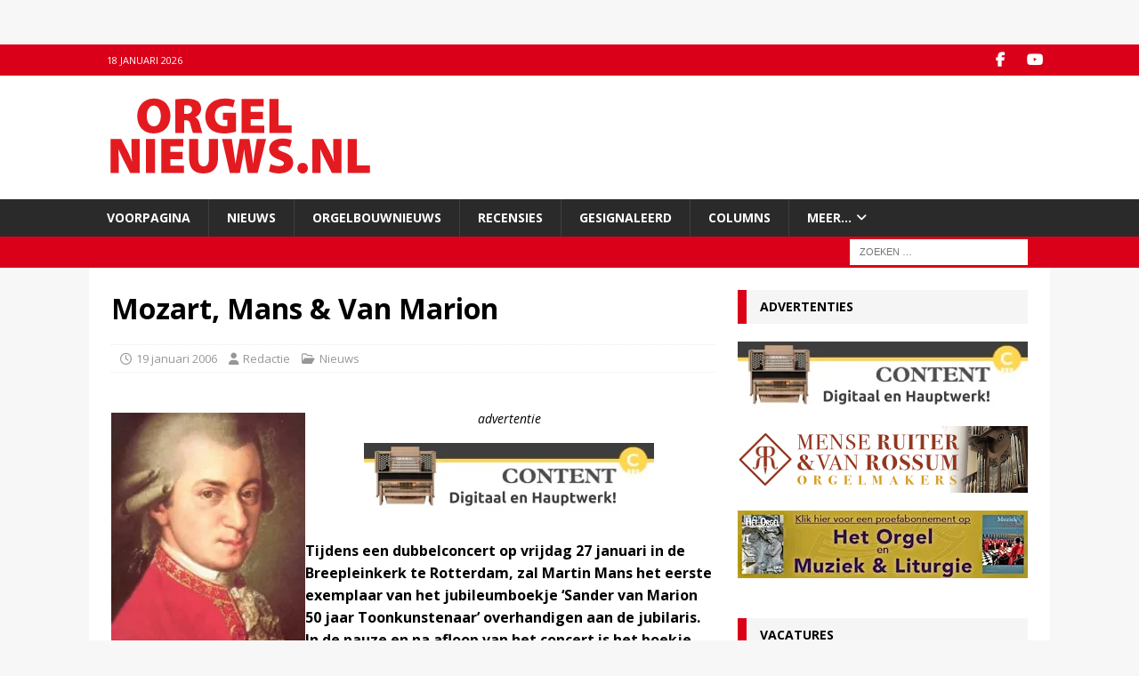

--- FILE ---
content_type: text/html; charset=UTF-8
request_url: https://www.orgelnieuws.nl/mozart-mans-van-marion/
body_size: 22155
content:
<!DOCTYPE html>
<html class="no-js mh-one-sb" lang="nl-NL">
<head>
<meta charset="UTF-8">
<meta name="viewport" content="width=device-width, initial-scale=1.0">
<link rel="profile" href="https://gmpg.org/xfn/11" />
<meta name='robots' content='index, follow, max-image-preview:large, max-snippet:-1, max-video-preview:-1' />

	<!-- This site is optimized with the Yoast SEO Premium plugin v26.7 (Yoast SEO v26.7) - https://yoast.com/wordpress/plugins/seo/ -->
	<title>Mozart, Mans &amp; Van Marion - Orgelnieuws.nl</title>
	<link rel="canonical" href="https://www.orgelnieuws.nl/mozart-mans-van-marion/" />
	<meta property="og:locale" content="nl_NL" />
	<meta property="og:type" content="article" />
	<meta property="og:title" content="Mozart, Mans &amp; Van Marion" />
	<meta property="og:description" content="Text Example advertentie Tijdens een dubbelconcert op vrijdag 27 januari in de Breepleinkerk te Rotterdam, zal Martin Mans het eerste exemplaar van het jubileumboekje ‘Sander van Marion 50 jaar Toonkunstenaar’ overhandigen aan de jubilaris. In [...]" />
	<meta property="og:url" content="https://www.orgelnieuws.nl/mozart-mans-van-marion/" />
	<meta property="og:site_name" content="Orgelnieuws.nl" />
	<meta property="article:publisher" content="https://www.facebook.com/pages/orgelnieuwsnl/268997626852" />
	<meta property="article:published_time" content="2006-01-19T06:00:00+00:00" />
	<meta property="og:image" content="https://www.orgelnieuws.nl/wp-content/uploads/converted_files/img43ce67a3b1691.jpg" />
	<meta name="author" content="Redactie" />
	<meta name="twitter:label1" content="Geschreven door" />
	<meta name="twitter:data1" content="Redactie" />
	<meta name="twitter:label2" content="Geschatte leestijd" />
	<meta name="twitter:data2" content="1 minuut" />
	<script type="application/ld+json" class="yoast-schema-graph">{"@context":"https://schema.org","@graph":[{"@type":"Article","@id":"https://www.orgelnieuws.nl/mozart-mans-van-marion/#article","isPartOf":{"@id":"https://www.orgelnieuws.nl/mozart-mans-van-marion/"},"author":{"name":"Redactie","@id":"https://www.orgelnieuws.nl/#/schema/person/f6cf0399f9a9e3652e6cbf1ff88468af"},"headline":"Mozart, Mans &#038; Van Marion","datePublished":"2006-01-19T06:00:00+00:00","mainEntityOfPage":{"@id":"https://www.orgelnieuws.nl/mozart-mans-van-marion/"},"wordCount":159,"publisher":{"@id":"https://www.orgelnieuws.nl/#organization"},"image":{"@id":"https://www.orgelnieuws.nl/mozart-mans-van-marion/#primaryimage"},"thumbnailUrl":"https://www.orgelnieuws.nl/wp-content/uploads/converted_files/img43ce67a3b1691.jpg","articleSection":["Nieuws"],"inLanguage":"nl-NL"},{"@type":"WebPage","@id":"https://www.orgelnieuws.nl/mozart-mans-van-marion/","url":"https://www.orgelnieuws.nl/mozart-mans-van-marion/","name":"Mozart, Mans & Van Marion - Orgelnieuws.nl","isPartOf":{"@id":"https://www.orgelnieuws.nl/#website"},"primaryImageOfPage":{"@id":"https://www.orgelnieuws.nl/mozart-mans-van-marion/#primaryimage"},"image":{"@id":"https://www.orgelnieuws.nl/mozart-mans-van-marion/#primaryimage"},"thumbnailUrl":"https://www.orgelnieuws.nl/wp-content/uploads/converted_files/img43ce67a3b1691.jpg","datePublished":"2006-01-19T06:00:00+00:00","breadcrumb":{"@id":"https://www.orgelnieuws.nl/mozart-mans-van-marion/#breadcrumb"},"inLanguage":"nl-NL","potentialAction":[{"@type":"ReadAction","target":["https://www.orgelnieuws.nl/mozart-mans-van-marion/"]}]},{"@type":"ImageObject","inLanguage":"nl-NL","@id":"https://www.orgelnieuws.nl/mozart-mans-van-marion/#primaryimage","url":"https://www.orgelnieuws.nl/wp-content/uploads/converted_files/img43ce67a3b1691.jpg","contentUrl":"https://www.orgelnieuws.nl/wp-content/uploads/converted_files/img43ce67a3b1691.jpg"},{"@type":"BreadcrumbList","@id":"https://www.orgelnieuws.nl/mozart-mans-van-marion/#breadcrumb","itemListElement":[{"@type":"ListItem","position":1,"name":"Home","item":"https://www.orgelnieuws.nl/"},{"@type":"ListItem","position":2,"name":"Mozart, Mans &#038; Van Marion"}]},{"@type":"WebSite","@id":"https://www.orgelnieuws.nl/#website","url":"https://www.orgelnieuws.nl/","name":"Orgelnieuws","description":"","publisher":{"@id":"https://www.orgelnieuws.nl/#organization"},"potentialAction":[{"@type":"SearchAction","target":{"@type":"EntryPoint","urlTemplate":"https://www.orgelnieuws.nl/?s={search_term_string}"},"query-input":{"@type":"PropertyValueSpecification","valueRequired":true,"valueName":"search_term_string"}}],"inLanguage":"nl-NL"},{"@type":"Organization","@id":"https://www.orgelnieuws.nl/#organization","name":"Stichtig Calcant","url":"https://www.orgelnieuws.nl/","logo":{"@type":"ImageObject","inLanguage":"nl-NL","@id":"https://www.orgelnieuws.nl/#/schema/logo/image/","url":"https://i0.wp.com/www.orgelnieuws.nl/wp-content/uploads/cropped-ON20141-3.png?fit=296%2C99&ssl=1","contentUrl":"https://i0.wp.com/www.orgelnieuws.nl/wp-content/uploads/cropped-ON20141-3.png?fit=296%2C99&ssl=1","width":296,"height":99,"caption":"Stichtig Calcant"},"image":{"@id":"https://www.orgelnieuws.nl/#/schema/logo/image/"},"sameAs":["https://www.facebook.com/pages/orgelnieuwsnl/268997626852","https://x.com/orgelnieuws","https://www.youtube.com/channel/UCO8lJGMk9nZte-LLgpUuJ1Q"]},{"@type":"Person","@id":"https://www.orgelnieuws.nl/#/schema/person/f6cf0399f9a9e3652e6cbf1ff88468af","name":"Redactie","image":{"@type":"ImageObject","inLanguage":"nl-NL","@id":"https://www.orgelnieuws.nl/#/schema/person/image/","url":"https://secure.gravatar.com/avatar/8e620944df59e06a2d46266c1489def3d2c977d0f2143f951be96a8a839c38a6?s=96&d=mm&r=g","contentUrl":"https://secure.gravatar.com/avatar/8e620944df59e06a2d46266c1489def3d2c977d0f2143f951be96a8a839c38a6?s=96&d=mm&r=g","caption":"Redactie"},"description":"......","sameAs":["https://www.orgelnieuws.nl/"],"url":"https://www.orgelnieuws.nl/author/redactie/"},false]}</script>
	<!-- / Yoast SEO Premium plugin. -->


<link rel='dns-prefetch' href='//secure.gravatar.com' />
<link rel='dns-prefetch' href='//maps.googleapis.com' />
<link rel='dns-prefetch' href='//meet.jit.si' />
<link rel='dns-prefetch' href='//stats.wp.com' />
<link rel='dns-prefetch' href='//fonts.googleapis.com' />
<link rel='dns-prefetch' href='//v0.wordpress.com' />
<link rel='preconnect' href='//i0.wp.com' />
<link rel="alternate" type="application/rss+xml" title="Orgelnieuws.nl &raquo; feed" href="https://www.orgelnieuws.nl/feed/" />
<link rel="alternate" type="application/rss+xml" title="Orgelnieuws.nl &raquo; reacties feed" href="https://www.orgelnieuws.nl/comments/feed/" />
<script type="text/javascript" id="wpp-js" src="https://www.orgelnieuws.nl/wp-content/plugins/wordpress-popular-posts/assets/js/wpp.min.js?ver=7.3.6" data-sampling="0" data-sampling-rate="100" data-api-url="https://www.orgelnieuws.nl/wp-json/wordpress-popular-posts" data-post-id="795" data-token="bbf69bdaf3" data-lang="0" data-debug="0"></script>
<link rel="alternate" title="oEmbed (JSON)" type="application/json+oembed" href="https://www.orgelnieuws.nl/wp-json/oembed/1.0/embed?url=https%3A%2F%2Fwww.orgelnieuws.nl%2Fmozart-mans-van-marion%2F" />
<link rel="alternate" title="oEmbed (XML)" type="text/xml+oembed" href="https://www.orgelnieuws.nl/wp-json/oembed/1.0/embed?url=https%3A%2F%2Fwww.orgelnieuws.nl%2Fmozart-mans-van-marion%2F&#038;format=xml" />
<style id='wp-img-auto-sizes-contain-inline-css' type='text/css'>
img:is([sizes=auto i],[sizes^="auto," i]){contain-intrinsic-size:3000px 1500px}
/*# sourceURL=wp-img-auto-sizes-contain-inline-css */
</style>
<link rel='stylesheet' id='ts-poll-block-css' href='https://www.orgelnieuws.nl/wp-content/plugins/poll-wp/admin/css/block.css?ver=6.9' type='text/css' media='all' />
<style id='wp-emoji-styles-inline-css' type='text/css'>

	img.wp-smiley, img.emoji {
		display: inline !important;
		border: none !important;
		box-shadow: none !important;
		height: 1em !important;
		width: 1em !important;
		margin: 0 0.07em !important;
		vertical-align: -0.1em !important;
		background: none !important;
		padding: 0 !important;
	}
/*# sourceURL=wp-emoji-styles-inline-css */
</style>
<style id='wp-block-library-inline-css' type='text/css'>
:root{--wp-block-synced-color:#7a00df;--wp-block-synced-color--rgb:122,0,223;--wp-bound-block-color:var(--wp-block-synced-color);--wp-editor-canvas-background:#ddd;--wp-admin-theme-color:#007cba;--wp-admin-theme-color--rgb:0,124,186;--wp-admin-theme-color-darker-10:#006ba1;--wp-admin-theme-color-darker-10--rgb:0,107,160.5;--wp-admin-theme-color-darker-20:#005a87;--wp-admin-theme-color-darker-20--rgb:0,90,135;--wp-admin-border-width-focus:2px}@media (min-resolution:192dpi){:root{--wp-admin-border-width-focus:1.5px}}.wp-element-button{cursor:pointer}:root .has-very-light-gray-background-color{background-color:#eee}:root .has-very-dark-gray-background-color{background-color:#313131}:root .has-very-light-gray-color{color:#eee}:root .has-very-dark-gray-color{color:#313131}:root .has-vivid-green-cyan-to-vivid-cyan-blue-gradient-background{background:linear-gradient(135deg,#00d084,#0693e3)}:root .has-purple-crush-gradient-background{background:linear-gradient(135deg,#34e2e4,#4721fb 50%,#ab1dfe)}:root .has-hazy-dawn-gradient-background{background:linear-gradient(135deg,#faaca8,#dad0ec)}:root .has-subdued-olive-gradient-background{background:linear-gradient(135deg,#fafae1,#67a671)}:root .has-atomic-cream-gradient-background{background:linear-gradient(135deg,#fdd79a,#004a59)}:root .has-nightshade-gradient-background{background:linear-gradient(135deg,#330968,#31cdcf)}:root .has-midnight-gradient-background{background:linear-gradient(135deg,#020381,#2874fc)}:root{--wp--preset--font-size--normal:16px;--wp--preset--font-size--huge:42px}.has-regular-font-size{font-size:1em}.has-larger-font-size{font-size:2.625em}.has-normal-font-size{font-size:var(--wp--preset--font-size--normal)}.has-huge-font-size{font-size:var(--wp--preset--font-size--huge)}.has-text-align-center{text-align:center}.has-text-align-left{text-align:left}.has-text-align-right{text-align:right}.has-fit-text{white-space:nowrap!important}#end-resizable-editor-section{display:none}.aligncenter{clear:both}.items-justified-left{justify-content:flex-start}.items-justified-center{justify-content:center}.items-justified-right{justify-content:flex-end}.items-justified-space-between{justify-content:space-between}.screen-reader-text{border:0;clip-path:inset(50%);height:1px;margin:-1px;overflow:hidden;padding:0;position:absolute;width:1px;word-wrap:normal!important}.screen-reader-text:focus{background-color:#ddd;clip-path:none;color:#444;display:block;font-size:1em;height:auto;left:5px;line-height:normal;padding:15px 23px 14px;text-decoration:none;top:5px;width:auto;z-index:100000}html :where(.has-border-color){border-style:solid}html :where([style*=border-top-color]){border-top-style:solid}html :where([style*=border-right-color]){border-right-style:solid}html :where([style*=border-bottom-color]){border-bottom-style:solid}html :where([style*=border-left-color]){border-left-style:solid}html :where([style*=border-width]){border-style:solid}html :where([style*=border-top-width]){border-top-style:solid}html :where([style*=border-right-width]){border-right-style:solid}html :where([style*=border-bottom-width]){border-bottom-style:solid}html :where([style*=border-left-width]){border-left-style:solid}html :where(img[class*=wp-image-]){height:auto;max-width:100%}:where(figure){margin:0 0 1em}html :where(.is-position-sticky){--wp-admin--admin-bar--position-offset:var(--wp-admin--admin-bar--height,0px)}@media screen and (max-width:600px){html :where(.is-position-sticky){--wp-admin--admin-bar--position-offset:0px}}

/*# sourceURL=wp-block-library-inline-css */
</style><style id='global-styles-inline-css' type='text/css'>
:root{--wp--preset--aspect-ratio--square: 1;--wp--preset--aspect-ratio--4-3: 4/3;--wp--preset--aspect-ratio--3-4: 3/4;--wp--preset--aspect-ratio--3-2: 3/2;--wp--preset--aspect-ratio--2-3: 2/3;--wp--preset--aspect-ratio--16-9: 16/9;--wp--preset--aspect-ratio--9-16: 9/16;--wp--preset--color--black: #000000;--wp--preset--color--cyan-bluish-gray: #abb8c3;--wp--preset--color--white: #ffffff;--wp--preset--color--pale-pink: #f78da7;--wp--preset--color--vivid-red: #cf2e2e;--wp--preset--color--luminous-vivid-orange: #ff6900;--wp--preset--color--luminous-vivid-amber: #fcb900;--wp--preset--color--light-green-cyan: #7bdcb5;--wp--preset--color--vivid-green-cyan: #00d084;--wp--preset--color--pale-cyan-blue: #8ed1fc;--wp--preset--color--vivid-cyan-blue: #0693e3;--wp--preset--color--vivid-purple: #9b51e0;--wp--preset--gradient--vivid-cyan-blue-to-vivid-purple: linear-gradient(135deg,rgb(6,147,227) 0%,rgb(155,81,224) 100%);--wp--preset--gradient--light-green-cyan-to-vivid-green-cyan: linear-gradient(135deg,rgb(122,220,180) 0%,rgb(0,208,130) 100%);--wp--preset--gradient--luminous-vivid-amber-to-luminous-vivid-orange: linear-gradient(135deg,rgb(252,185,0) 0%,rgb(255,105,0) 100%);--wp--preset--gradient--luminous-vivid-orange-to-vivid-red: linear-gradient(135deg,rgb(255,105,0) 0%,rgb(207,46,46) 100%);--wp--preset--gradient--very-light-gray-to-cyan-bluish-gray: linear-gradient(135deg,rgb(238,238,238) 0%,rgb(169,184,195) 100%);--wp--preset--gradient--cool-to-warm-spectrum: linear-gradient(135deg,rgb(74,234,220) 0%,rgb(151,120,209) 20%,rgb(207,42,186) 40%,rgb(238,44,130) 60%,rgb(251,105,98) 80%,rgb(254,248,76) 100%);--wp--preset--gradient--blush-light-purple: linear-gradient(135deg,rgb(255,206,236) 0%,rgb(152,150,240) 100%);--wp--preset--gradient--blush-bordeaux: linear-gradient(135deg,rgb(254,205,165) 0%,rgb(254,45,45) 50%,rgb(107,0,62) 100%);--wp--preset--gradient--luminous-dusk: linear-gradient(135deg,rgb(255,203,112) 0%,rgb(199,81,192) 50%,rgb(65,88,208) 100%);--wp--preset--gradient--pale-ocean: linear-gradient(135deg,rgb(255,245,203) 0%,rgb(182,227,212) 50%,rgb(51,167,181) 100%);--wp--preset--gradient--electric-grass: linear-gradient(135deg,rgb(202,248,128) 0%,rgb(113,206,126) 100%);--wp--preset--gradient--midnight: linear-gradient(135deg,rgb(2,3,129) 0%,rgb(40,116,252) 100%);--wp--preset--font-size--small: 13px;--wp--preset--font-size--medium: 20px;--wp--preset--font-size--large: 36px;--wp--preset--font-size--x-large: 42px;--wp--preset--spacing--20: 0.44rem;--wp--preset--spacing--30: 0.67rem;--wp--preset--spacing--40: 1rem;--wp--preset--spacing--50: 1.5rem;--wp--preset--spacing--60: 2.25rem;--wp--preset--spacing--70: 3.38rem;--wp--preset--spacing--80: 5.06rem;--wp--preset--shadow--natural: 6px 6px 9px rgba(0, 0, 0, 0.2);--wp--preset--shadow--deep: 12px 12px 50px rgba(0, 0, 0, 0.4);--wp--preset--shadow--sharp: 6px 6px 0px rgba(0, 0, 0, 0.2);--wp--preset--shadow--outlined: 6px 6px 0px -3px rgb(255, 255, 255), 6px 6px rgb(0, 0, 0);--wp--preset--shadow--crisp: 6px 6px 0px rgb(0, 0, 0);}:where(.is-layout-flex){gap: 0.5em;}:where(.is-layout-grid){gap: 0.5em;}body .is-layout-flex{display: flex;}.is-layout-flex{flex-wrap: wrap;align-items: center;}.is-layout-flex > :is(*, div){margin: 0;}body .is-layout-grid{display: grid;}.is-layout-grid > :is(*, div){margin: 0;}:where(.wp-block-columns.is-layout-flex){gap: 2em;}:where(.wp-block-columns.is-layout-grid){gap: 2em;}:where(.wp-block-post-template.is-layout-flex){gap: 1.25em;}:where(.wp-block-post-template.is-layout-grid){gap: 1.25em;}.has-black-color{color: var(--wp--preset--color--black) !important;}.has-cyan-bluish-gray-color{color: var(--wp--preset--color--cyan-bluish-gray) !important;}.has-white-color{color: var(--wp--preset--color--white) !important;}.has-pale-pink-color{color: var(--wp--preset--color--pale-pink) !important;}.has-vivid-red-color{color: var(--wp--preset--color--vivid-red) !important;}.has-luminous-vivid-orange-color{color: var(--wp--preset--color--luminous-vivid-orange) !important;}.has-luminous-vivid-amber-color{color: var(--wp--preset--color--luminous-vivid-amber) !important;}.has-light-green-cyan-color{color: var(--wp--preset--color--light-green-cyan) !important;}.has-vivid-green-cyan-color{color: var(--wp--preset--color--vivid-green-cyan) !important;}.has-pale-cyan-blue-color{color: var(--wp--preset--color--pale-cyan-blue) !important;}.has-vivid-cyan-blue-color{color: var(--wp--preset--color--vivid-cyan-blue) !important;}.has-vivid-purple-color{color: var(--wp--preset--color--vivid-purple) !important;}.has-black-background-color{background-color: var(--wp--preset--color--black) !important;}.has-cyan-bluish-gray-background-color{background-color: var(--wp--preset--color--cyan-bluish-gray) !important;}.has-white-background-color{background-color: var(--wp--preset--color--white) !important;}.has-pale-pink-background-color{background-color: var(--wp--preset--color--pale-pink) !important;}.has-vivid-red-background-color{background-color: var(--wp--preset--color--vivid-red) !important;}.has-luminous-vivid-orange-background-color{background-color: var(--wp--preset--color--luminous-vivid-orange) !important;}.has-luminous-vivid-amber-background-color{background-color: var(--wp--preset--color--luminous-vivid-amber) !important;}.has-light-green-cyan-background-color{background-color: var(--wp--preset--color--light-green-cyan) !important;}.has-vivid-green-cyan-background-color{background-color: var(--wp--preset--color--vivid-green-cyan) !important;}.has-pale-cyan-blue-background-color{background-color: var(--wp--preset--color--pale-cyan-blue) !important;}.has-vivid-cyan-blue-background-color{background-color: var(--wp--preset--color--vivid-cyan-blue) !important;}.has-vivid-purple-background-color{background-color: var(--wp--preset--color--vivid-purple) !important;}.has-black-border-color{border-color: var(--wp--preset--color--black) !important;}.has-cyan-bluish-gray-border-color{border-color: var(--wp--preset--color--cyan-bluish-gray) !important;}.has-white-border-color{border-color: var(--wp--preset--color--white) !important;}.has-pale-pink-border-color{border-color: var(--wp--preset--color--pale-pink) !important;}.has-vivid-red-border-color{border-color: var(--wp--preset--color--vivid-red) !important;}.has-luminous-vivid-orange-border-color{border-color: var(--wp--preset--color--luminous-vivid-orange) !important;}.has-luminous-vivid-amber-border-color{border-color: var(--wp--preset--color--luminous-vivid-amber) !important;}.has-light-green-cyan-border-color{border-color: var(--wp--preset--color--light-green-cyan) !important;}.has-vivid-green-cyan-border-color{border-color: var(--wp--preset--color--vivid-green-cyan) !important;}.has-pale-cyan-blue-border-color{border-color: var(--wp--preset--color--pale-cyan-blue) !important;}.has-vivid-cyan-blue-border-color{border-color: var(--wp--preset--color--vivid-cyan-blue) !important;}.has-vivid-purple-border-color{border-color: var(--wp--preset--color--vivid-purple) !important;}.has-vivid-cyan-blue-to-vivid-purple-gradient-background{background: var(--wp--preset--gradient--vivid-cyan-blue-to-vivid-purple) !important;}.has-light-green-cyan-to-vivid-green-cyan-gradient-background{background: var(--wp--preset--gradient--light-green-cyan-to-vivid-green-cyan) !important;}.has-luminous-vivid-amber-to-luminous-vivid-orange-gradient-background{background: var(--wp--preset--gradient--luminous-vivid-amber-to-luminous-vivid-orange) !important;}.has-luminous-vivid-orange-to-vivid-red-gradient-background{background: var(--wp--preset--gradient--luminous-vivid-orange-to-vivid-red) !important;}.has-very-light-gray-to-cyan-bluish-gray-gradient-background{background: var(--wp--preset--gradient--very-light-gray-to-cyan-bluish-gray) !important;}.has-cool-to-warm-spectrum-gradient-background{background: var(--wp--preset--gradient--cool-to-warm-spectrum) !important;}.has-blush-light-purple-gradient-background{background: var(--wp--preset--gradient--blush-light-purple) !important;}.has-blush-bordeaux-gradient-background{background: var(--wp--preset--gradient--blush-bordeaux) !important;}.has-luminous-dusk-gradient-background{background: var(--wp--preset--gradient--luminous-dusk) !important;}.has-pale-ocean-gradient-background{background: var(--wp--preset--gradient--pale-ocean) !important;}.has-electric-grass-gradient-background{background: var(--wp--preset--gradient--electric-grass) !important;}.has-midnight-gradient-background{background: var(--wp--preset--gradient--midnight) !important;}.has-small-font-size{font-size: var(--wp--preset--font-size--small) !important;}.has-medium-font-size{font-size: var(--wp--preset--font-size--medium) !important;}.has-large-font-size{font-size: var(--wp--preset--font-size--large) !important;}.has-x-large-font-size{font-size: var(--wp--preset--font-size--x-large) !important;}
/*# sourceURL=global-styles-inline-css */
</style>

<style id='classic-theme-styles-inline-css' type='text/css'>
/*! This file is auto-generated */
.wp-block-button__link{color:#fff;background-color:#32373c;border-radius:9999px;box-shadow:none;text-decoration:none;padding:calc(.667em + 2px) calc(1.333em + 2px);font-size:1.125em}.wp-block-file__button{background:#32373c;color:#fff;text-decoration:none}
/*# sourceURL=/wp-includes/css/classic-themes.min.css */
</style>
<link rel='stylesheet' id='pvfw-modaal-css' href='https://www.orgelnieuws.nl/wp-content/plugins/pdf-viewer-for-wordpress/tnc-resources/modaal.min.css?ver=12.5.5' type='text/css' media='all' />
<link rel='stylesheet' id='ts-poll-public-css' href='https://www.orgelnieuws.nl/wp-content/plugins/poll-wp/public/css/ts_poll-public.css?ver=2.5.3' type='text/css' media='all' />
<link rel='stylesheet' id='ts-poll-fonts-css' href='https://www.orgelnieuws.nl/wp-content/plugins/poll-wp/fonts/ts_poll-fonts.css?ver=2.5.3' type='text/css' media='all' />
<link rel='stylesheet' id='post_hit_counter-frontend-css' href='https://www.orgelnieuws.nl/wp-content/plugins/post-hit-counter/assets/css/frontend.css?ver=1.3.2' type='text/css' media='all' />
<link rel='stylesheet' id='responsive-lightbox-prettyphoto-css' href='https://www.orgelnieuws.nl/wp-content/plugins/responsive-lightbox/assets/prettyphoto/prettyPhoto.min.css?ver=3.1.6' type='text/css' media='all' />
<link rel='stylesheet' id='yasrcss-css' href='https://www.orgelnieuws.nl/wp-content/plugins/yet-another-stars-rating/includes/css/yasr.css?ver=3.4.15' type='text/css' media='all' />
<style id='yasrcss-inline-css' type='text/css'>

            .yasr-star-rating {
                background-image: url('https://www.orgelnieuws.nl/wp-content/plugins/yet-another-stars-rating/includes/img/star_2.svg');
            }
            .yasr-star-rating .yasr-star-value {
                background: url('https://www.orgelnieuws.nl/wp-content/plugins/yet-another-stars-rating/includes/img/star_3.svg') ;
            }
/*# sourceURL=yasrcss-inline-css */
</style>
<link rel='stylesheet' id='wordpress-popular-posts-css-css' href='https://www.orgelnieuws.nl/wp-content/plugins/wordpress-popular-posts/assets/css/wpp.css?ver=7.3.6' type='text/css' media='all' />
<link rel='stylesheet' id='mh-google-fonts-css' href='https://fonts.googleapis.com/css?family=Open+Sans:300,400,400italic,600,700' type='text/css' media='all' />
<link rel='stylesheet' id='mh-font-awesome-css' href='https://www.orgelnieuws.nl/wp-content/themes/mh-magazine/includes/core/assets/css/font-awesome.min.css' type='text/css' media='all' />
<link rel='stylesheet' id='mh-magazine-css' href='https://www.orgelnieuws.nl/wp-content/themes/mh-magazine/style.css?ver=5.0.4' type='text/css' media='all' />
<link rel='stylesheet' id='evcal_google_fonts-css' href='https://fonts.googleapis.com/css?family=Noto+Sans%3A400%2C400italic%2C700%7CPoppins%3A700%2C800%2C900&#038;subset=latin%2Clatin-ext&#038;ver=4.9.10' type='text/css' media='all' />
<link rel='stylesheet' id='evcal_cal_default-css' href='//www.orgelnieuws.nl/wp-content/plugins/eventON/assets/css/eventon_styles.css?ver=4.9.10' type='text/css' media='all' />
<link rel='stylesheet' id='evo_font_icons-css' href='//www.orgelnieuws.nl/wp-content/plugins/eventON/assets/fonts/all.css?ver=4.9.10' type='text/css' media='all' />
<link rel='stylesheet' id='eventon_dynamic_styles-css' href='//www.orgelnieuws.nl/wp-content/plugins/eventON/assets/css/eventon_dynamic_styles.css?ver=4.9.10' type='text/css' media='all' />
<link rel='stylesheet' id='post_hit_counter-widget-css' href='https://www.orgelnieuws.nl/wp-content/plugins/post-hit-counter/assets/css/widget.css?ver=1.3.2' type='text/css' media='all' />
<link rel='stylesheet' id='evo_el_styles-css' href='//www.orgelnieuws.nl/wp-content/plugins/eventon-event-lists/assets/el_styles.css?ver=6.9' type='text/css' media='all' />
<script type="text/javascript" src="https://www.orgelnieuws.nl/wp-includes/js/jquery/jquery.min.js?ver=3.7.1" id="jquery-core-js"></script>
<script type="text/javascript" src="https://www.orgelnieuws.nl/wp-includes/js/jquery/jquery-migrate.min.js?ver=3.4.1" id="jquery-migrate-js"></script>
<script type="text/javascript" src="https://www.orgelnieuws.nl/wp-content/plugins/poll-wp/public/js/vue.js?ver=2.5.3" id="ts-poll-vue-js"></script>
<script type="text/javascript" id="ts-poll-public-js-extra">
/* <![CDATA[ */
var tsPollData = {"root_url":"https://www.orgelnieuws.nl/wp-json/","nonce":"bbf69bdaf3"};
//# sourceURL=ts-poll-public-js-extra
/* ]]> */
</script>
<script type="text/javascript" src="https://www.orgelnieuws.nl/wp-content/plugins/poll-wp/public/js/ts_poll-public.js?ver=2.5.3" id="ts-poll-public-js"></script>
<script type="text/javascript" src="https://www.orgelnieuws.nl/wp-content/plugins/responsive-lightbox/assets/prettyphoto/jquery.prettyPhoto.min.js?ver=3.1.6" id="responsive-lightbox-prettyphoto-js"></script>
<script type="text/javascript" src="https://www.orgelnieuws.nl/wp-includes/js/underscore.min.js?ver=1.13.7" id="underscore-js"></script>
<script type="text/javascript" src="https://www.orgelnieuws.nl/wp-content/plugins/responsive-lightbox/assets/infinitescroll/infinite-scroll.pkgd.min.js?ver=4.0.1" id="responsive-lightbox-infinite-scroll-js"></script>
<script type="text/javascript" src="https://www.orgelnieuws.nl/wp-content/plugins/responsive-lightbox/assets/dompurify/purify.min.js?ver=3.1.7" id="dompurify-js"></script>
<script type="text/javascript" id="responsive-lightbox-sanitizer-js-before">
/* <![CDATA[ */
window.RLG = window.RLG || {}; window.RLG.sanitizeAllowedHosts = ["youtube.com","www.youtube.com","youtu.be","vimeo.com","player.vimeo.com"];
//# sourceURL=responsive-lightbox-sanitizer-js-before
/* ]]> */
</script>
<script type="text/javascript" src="https://www.orgelnieuws.nl/wp-content/plugins/responsive-lightbox/js/sanitizer.js?ver=2.6.0" id="responsive-lightbox-sanitizer-js"></script>
<script type="text/javascript" id="responsive-lightbox-js-before">
/* <![CDATA[ */
var rlArgs = {"script":"prettyphoto","selector":"lightbox","customEvents":"","activeGalleries":true,"animationSpeed":"normal","slideshow":false,"slideshowDelay":5000,"slideshowAutoplay":false,"opacity":"0.75","showTitle":true,"allowResize":true,"allowExpand":true,"width":1080,"height":720,"separator":"\/","theme":"pp_default","horizontalPadding":20,"hideFlash":false,"wmode":"opaque","videoAutoplay":false,"modal":false,"deeplinking":false,"overlayGallery":true,"keyboardShortcuts":true,"social":false,"woocommerce_gallery":false,"ajaxurl":"https:\/\/www.orgelnieuws.nl\/wp-admin\/admin-ajax.php","nonce":"9243a5296f","preview":false,"postId":795,"scriptExtension":false};

//# sourceURL=responsive-lightbox-js-before
/* ]]> */
</script>
<script type="text/javascript" src="https://www.orgelnieuws.nl/wp-content/plugins/responsive-lightbox/js/front.js?ver=2.6.0" id="responsive-lightbox-js"></script>
<script type="text/javascript" id="mh-scripts-js-extra">
/* <![CDATA[ */
var mh = {"text":{"toggle_menu":"Toggle Menu"}};
//# sourceURL=mh-scripts-js-extra
/* ]]> */
</script>
<script type="text/javascript" src="https://www.orgelnieuws.nl/wp-content/themes/mh-magazine/includes/core/assets/js/scripts.js?ver=5.0.4" id="mh-scripts-js"></script>
<script type="text/javascript" id="evo-inlinescripts-header-js-after">
/* <![CDATA[ */
jQuery(document).ready(function($){});
//# sourceURL=evo-inlinescripts-header-js-after
/* ]]> */
</script>
<link rel="https://api.w.org/" href="https://www.orgelnieuws.nl/wp-json/" /><link rel="alternate" title="JSON" type="application/json" href="https://www.orgelnieuws.nl/wp-json/wp/v2/posts/795" /><link rel="EditURI" type="application/rsd+xml" title="RSD" href="https://www.orgelnieuws.nl/xmlrpc.php?rsd" />
<meta name="generator" content="WordPress 6.9" />
<link rel='shortlink' href='https://wp.me/p6KwCZ-cP' />

<!-- This site is using AdRotate Professional v5.26.1 to display their advertisements - https://ajdg.solutions/ -->
<!-- AdRotate CSS -->
<style type="text/css" media="screen">
	.g { margin:0px; padding:0px; overflow:hidden; line-height:1; zoom:1; }
	.g img { height:auto; }
	.g-col { position:relative; float:left; }
	.g-col:first-child { margin-left: 0; }
	.g-col:last-child { margin-right: 0; }
	.g-wall { display:block; position:fixed; left:0; top:0; width:100%; height:100%; z-index:-1; }
	.woocommerce-page .g, .bbpress-wrapper .g { margin: 20px auto; clear:both; }
	.g-1 { min-width:20px; max-width:290px; margin: 0 auto; }
	.b-1 { margin:0px 0px 20px 20px; }
	.g-2 { min-width:0px; max-width:326px; margin: 0 auto; }
	.b-2 { margin:0px 0px 20px 0px; }
	.g-3 { margin:0px; 0px 0px 0px; float:right; clear:right; }
	.g-4 { min-width:0px; max-width:326px; margin: 0 auto; }
	.b-4 { margin:0px 0px 20px 0px; }
	.g-5 { margin:2px 2px 2px 2px; }
	.g-6 {  margin: 0 auto; }
	@media only screen and (max-width: 480px) {
		.g-col, .g-dyn, .g-single { width:100%; margin-left:0; margin-right:0; }
		.woocommerce-page .g, .bbpress-wrapper .g { margin: 10px auto; }
	}
</style>
<!-- /AdRotate CSS -->

		<script type="text/javascript">
			var _statcounter = _statcounter || [];
			_statcounter.push({"tags": {"author": "Redactie"}});
		</script>
		<style type='text/css'>
				iframe.pvfw-pdf-viewer-frame{
					border: 0px;
				}
				@media screen and (max-width: 799px) {
					iframe.pvfw-pdf-viewer-frame{
						height: 400px;
					}
				}</style>	<style>img#wpstats{display:none}</style>
		            <style id="wpp-loading-animation-styles">@-webkit-keyframes bgslide{from{background-position-x:0}to{background-position-x:-200%}}@keyframes bgslide{from{background-position-x:0}to{background-position-x:-200%}}.wpp-widget-block-placeholder,.wpp-shortcode-placeholder{margin:0 auto;width:60px;height:3px;background:#dd3737;background:linear-gradient(90deg,#dd3737 0%,#571313 10%,#dd3737 100%);background-size:200% auto;border-radius:3px;-webkit-animation:bgslide 1s infinite linear;animation:bgslide 1s infinite linear}</style>
            <!--[if lt IE 9]>
<script src="https://www.orgelnieuws.nl/wp-content/themes/mh-magazine/js/css3-mediaqueries.js"></script>
<![endif]-->
<!--[if lt IE 9]>
<script src="https://www.orgelnieuws.nl/wp-content/themes/mh-magazine/js/css3-mediaqueries.js"></script>
<![endif]-->
<style type="text/css">
.mh-widget-layout4 .mh-widget-title { background: #da001a; background: rgba(218, 0, 26, 0.6); }
.mh-preheader, .mh-wide-layout .mh-subheader, .mh-ticker-title, .mh-main-nav li:hover, .mh-footer-nav, .slicknav_menu, .slicknav_btn, .slicknav_nav .slicknav_item:hover, .slicknav_nav a:hover, .mh-back-to-top, .mh-subheading, .entry-tags .fa, .entry-tags li:hover, .mh-widget-layout2 .mh-widget-title, .mh-widget-layout4 .mh-widget-title-inner, .mh-widget-layout4 .mh-footer-widget-title, .mh-widget-layout5 .mh-widget-title-inner, .mh-widget-layout6 .mh-widget-title, #mh-mobile .flex-control-paging li a.flex-active, .mh-image-caption, .mh-carousel-layout1 .mh-carousel-caption, .mh-tab-button.active, .mh-tab-button.active:hover, .mh-footer-widget .mh-tab-button.active, .mh-social-widget li:hover a, .mh-footer-widget .mh-social-widget li a, .mh-footer-widget .mh-author-bio-widget, .tagcloud a:hover, .mh-widget .tagcloud a:hover, .mh-footer-widget .tagcloud a:hover, .mh-posts-stacked-item .mh-meta, .page-numbers:hover, .mh-loop-pagination .current, .mh-comments-pagination .current, .pagelink, a:hover .pagelink, input[type=submit], #infinite-handle span { background: #da001a; }
.mh-main-nav-wrap .slicknav_nav ul, blockquote, .mh-widget-layout1 .mh-widget-title, .mh-widget-layout3 .mh-widget-title, .mh-widget-layout5 .mh-widget-title, .mh-widget-layout8 .mh-widget-title:after, #mh-mobile .mh-slider-caption, .mh-carousel-layout1, .mh-spotlight-widget, .mh-author-bio-widget, .mh-author-bio-title, .mh-author-bio-image-frame, .mh-video-widget, .mh-tab-buttons, textarea:hover, input[type=text]:hover, input[type=email]:hover, input[type=tel]:hover, input[type=url]:hover { border-color: #da001a; }
.mh-header-tagline, .mh-dropcap, .mh-carousel-layout1 .flex-direction-nav a, .mh-carousel-layout2 .mh-carousel-caption, .mh-posts-digest-small-category, .mh-posts-lineup-more, .bypostauthor .fn:after, .mh-comment-list .comment-reply-link:before, #respond #cancel-comment-reply-link:before { color: #da001a; }
.entry-content a { color: #0d6cbf; }
a:hover, .entry-content a:hover, #respond a:hover, #respond #cancel-comment-reply-link:hover, #respond .logged-in-as a:hover, .mh-comment-list .comment-meta a:hover, .mh-ping-list .mh-ping-item a:hover, .mh-meta a:hover, .mh-breadcrumb a:hover, .mh-tabbed-widget a:hover { color: #da001a; }
</style>
<style type="text/css">
.entry-content { font-size: 16px; font-size: 1rem; }
</style>
<link rel="icon" href="https://i0.wp.com/www.orgelnieuws.nl/wp-content/uploads/cropped-buttonON2016.png?fit=32%2C32&#038;ssl=1" sizes="32x32" />
<link rel="icon" href="https://i0.wp.com/www.orgelnieuws.nl/wp-content/uploads/cropped-buttonON2016.png?fit=192%2C192&#038;ssl=1" sizes="192x192" />
<link rel="apple-touch-icon" href="https://i0.wp.com/www.orgelnieuws.nl/wp-content/uploads/cropped-buttonON2016.png?fit=180%2C180&#038;ssl=1" />
<meta name="msapplication-TileImage" content="https://i0.wp.com/www.orgelnieuws.nl/wp-content/uploads/cropped-buttonON2016.png?fit=270%2C270&#038;ssl=1" />
</head>
<body data-rsssl=1 id="mh-mobile" class="wp-singular post-template-default single single-post postid-795 single-format-standard wp-custom-logo wp-theme-mh-magazine mh-wide-layout mh-right-sb mh-loop-layout3 mh-widget-layout3" itemscope="itemscope" itemtype="https://schema.org/WebPage">
<aside class="mh-container mh-header-widget-1">
<div id="block-11" class="mh-widget mh-header-1 widget_block"></div></aside>
<div class="mh-header-nav-mobile clearfix"></div>
	<div class="mh-preheader">
		<div class="mh-container mh-container-inner mh-row clearfix">
							<div class="mh-header-bar-content mh-header-bar-top-left mh-col-2-3 clearfix">
											<div class="mh-header-date mh-header-date-top">
							18 januari 2026						</div>
									</div>
										<div class="mh-header-bar-content mh-header-bar-top-right mh-col-1-3 clearfix">
											<nav class="mh-social-icons mh-social-nav mh-social-nav-top clearfix" itemscope="itemscope" itemtype="https://schema.org/SiteNavigationElement">
							<div class="menu-social-icons-menu-container"><ul id="menu-social-icons-menu" class="menu"><li id="menu-item-21347" class="menu-item menu-item-type-custom menu-item-object-custom menu-item-21347"><a href="https://www.facebook.com/orgelnieuwsnl-268997626852/"><i class="fa fa-mh-social"></i><span class="screen-reader-text">Facebook</span></a></li>
<li id="menu-item-21349" class="menu-item menu-item-type-custom menu-item-object-custom menu-item-21349"><a href="https://www.youtube.com/channel/UCO8lJGMk9nZte-LLgpUuJ1Q"><i class="fa fa-mh-social"></i><span class="screen-reader-text">YouTube</span></a></li>
</ul></div>						</nav>
									</div>
					</div>
	</div>
<header class="mh-header" itemscope="itemscope" itemtype="https://schema.org/WPHeader">
	<div class="mh-container mh-container-inner clearfix">
	   <div class="mh-custom-header clearfix">
<div class="mh-header-columns mh-row clearfix">
<div class="mh-col-1-3 mh-site-identity">
<div class="mh-site-logo" role="banner" itemscope="itemscope" itemtype="https://schema.org/Brand">
<a href="https://www.orgelnieuws.nl/" class="custom-logo-link" rel="home"><img width="296" height="99" src="https://i0.wp.com/www.orgelnieuws.nl/wp-content/uploads/cropped-ON20141-3.png?fit=296%2C99&amp;ssl=1" class="custom-logo" alt="Orgelnieuws.nl" decoding="async" /></a></div>
</div>
<aside class="mh-col-2-3 mh-header-widget-2">
<div id="6204d3fee9f05-5" class="mh-widget mh-header-2 6204d3fee9f05"><!-- Ofwel zijn er geen banners, ze zijn uitgeschakeld of geen beschikbaar voor deze locatie! --></div></aside>
</div>
</div>
	</div>
	<div class="mh-main-nav-wrap">
		<nav class="mh-navigation mh-main-nav mh-container mh-container-inner clearfix" itemscope="itemscope" itemtype="https://schema.org/SiteNavigationElement">
			<div class="menu-csc-main-navigation-container"><ul id="menu-csc-main-navigation" class="menu"><li id="menu-item-48542" class="menu-item menu-item-type-custom menu-item-object-custom menu-item-home menu-item-48542"><a href="https://www.orgelnieuws.nl">Voorpagina</a></li>
<li id="menu-item-11219" class="menu-item menu-item-type-taxonomy menu-item-object-category current-post-ancestor current-menu-parent current-post-parent menu-item-11219"><a href="https://www.orgelnieuws.nl/nieuws/">Nieuws</a></li>
<li id="menu-item-11229" class="menu-item menu-item-type-taxonomy menu-item-object-category menu-item-11229"><a href="https://www.orgelnieuws.nl/orgelbouwnieuws/">Orgelbouwnieuws</a></li>
<li id="menu-item-11230" class="menu-item menu-item-type-taxonomy menu-item-object-category menu-item-11230"><a href="https://www.orgelnieuws.nl/recensies/">Recensies</a></li>
<li id="menu-item-11228" class="menu-item menu-item-type-taxonomy menu-item-object-category menu-item-11228"><a href="https://www.orgelnieuws.nl/media/gesignaleerd/">Gesignaleerd</a></li>
<li id="menu-item-11221" class="menu-item menu-item-type-taxonomy menu-item-object-category menu-item-11221"><a href="https://www.orgelnieuws.nl/columns/">Columns</a></li>
<li id="menu-item-25027" class="menu-item menu-item-type-custom menu-item-object-custom menu-item-has-children menu-item-25027"><a href="#">Meer&#8230;</a>
<ul class="sub-menu">
	<li id="menu-item-11220" class="menu-item menu-item-type-taxonomy menu-item-object-category menu-item-11220"><a href="https://www.orgelnieuws.nl/blog/">Blog</a></li>
	<li id="menu-item-23253" class="menu-item menu-item-type-taxonomy menu-item-object-category menu-item-23253"><a href="https://www.orgelnieuws.nl/vlog/">Vlog</a></li>
	<li id="menu-item-25028" class="menu-item menu-item-type-taxonomy menu-item-object-category menu-item-25028"><a href="https://www.orgelnieuws.nl/vragen-aan/">Vragen aan &#8230;</a></li>
	<li id="menu-item-29543" class="menu-item menu-item-type-taxonomy menu-item-object-category menu-item-29543"><a href="https://www.orgelnieuws.nl/wat-is-het/">Wat is het &#8230;</a></li>
	<li id="menu-item-31659" class="menu-item menu-item-type-taxonomy menu-item-object-category menu-item-31659"><a href="https://www.orgelnieuws.nl/vacature/">Vacatures</a></li>
</ul>
</li>
</ul></div>		</nav>
	</div>
	</header>
	<div class="mh-subheader">
		<div class="mh-container mh-container-inner mh-row clearfix">
										<div class="mh-header-bar-content mh-header-bar-bottom-right mh-col-1-3 clearfix">
											<aside class="mh-header-search mh-header-search-bottom">
							<form role="search" method="get" class="search-form" action="https://www.orgelnieuws.nl/">
				<label>
					<span class="screen-reader-text">Zoeken naar:</span>
					<input type="search" class="search-field" placeholder="Zoeken &hellip;" value="" name="s" />
				</label>
				<input type="submit" class="search-submit" value="Zoeken" />
			</form>						</aside>
									</div>
					</div>
	</div>
<div class="mh-container mh-container-outer">
<div class="mh-wrapper clearfix">
	<div class="mh-main clearfix">
		<div id="main-content" class="mh-content" role="main" itemprop="mainContentOfPage"><article id="post-795" class="post-795 post type-post status-publish format-standard hentry category-nieuws">
	<header class="entry-header clearfix"><h1 class="entry-title">Mozart, Mans &#038; Van Marion</h1><div class="mh-meta entry-meta">
<span class="entry-meta-date updated"><i class="far fa-clock"></i><a href="https://www.orgelnieuws.nl/2006/01/">19 januari 2006</a></span>
<span class="entry-meta-author author vcard"><i class="fa fa-user"></i><a class="fn" href="https://www.orgelnieuws.nl/author/redactie/">Redactie</a></span>
<span class="entry-meta-categories"><i class="far fa-folder-open"></i><a href="https://www.orgelnieuws.nl/nieuws/" rel="category tag">Nieuws</a></span>
</div>
	</header>
	<div id="block-10" class="mh-widget mh-posts-1 widget_block"></div>	<div class="entry-content clearfix"><p><img data-recalc-dims="1" decoding="async" align=left src="https://i0.wp.com/www.orgelnieuws.nl/wp-content/uploads/converted_files/img43ce67a3b1691.jpg?w=678" /><div class="g g-5"><div class="g-single a-157"><!DOCTYPE html>
<title>Text Example</title>
<style>
div.container {
background-color: #ffffff;
}
div.container p {
text-align: center;
font-size: 14px;
font-style: italic;
font-weight: normal;
text-decoration: none;
text-transform: none;
color: #000000;
background-color: #ffffff;
}
</style>
<div class="container">
<center><p>advertentie</p></center>
</div><center><a class="gofollow" data-track="MTU3LDUsNjA=" href="https://www.contentorgans.com/" target="_blank"><img decoding="async" src="https://i0.wp.com/www.orgelnieuws.nl/wp-content/uploads/content_2022_326x75.jpg?ssl=1" /></a></center><br></br></div></div>
<p><strong>Tijdens een dubbelconcert op vrijdag 27 januari in de Breepleinkerk te Rotterdam, zal Martin Mans het eerste exemplaar van het jubileumboekje ‘Sander van Marion 50 jaar Toonkunstenaar’ overhandigen aan de jubilaris. In de pauze en na afloop van het concert is het boekje verkrijgbaar.</strong><br /><span id="more-795"></span><br />Het programma van het concert staat in het teken van het jubileum van Sander van Marion, maar er zal ook ruime aandacht geschonken worden aan de 250e geboortedag van Wolfgang Amadeus Mozart.
<p>De organisten spelen onder andere werken van Mozart, Dubois, Rheinberger en Widor. Daarnaast speelt Sander van Marion zijn Symfonie de Valere; een orgelwerk waarbij het oudste bespeelbare orgel in Sion (Zwitserland) de inspiratiebron is. Martin Mans speelt van eigen hand de Katarinasymfonie. Tenslotte zullen beide organisten improviseren over bekende thema’s van Mozart.
<p>Aanvang 20.00 uur; kerk open 19.15 uur. 
<p>Kaartverkoop aan de kerk, € 7,50 voor volwassenen en € 3,50 voor kinderen onder de 12 jaar.
<p><strong>Meer informatie is te vinden op</strong>
<p>www.martinmans.nl
<p>© 2006 orgelnieuws.nl
<div class="mh-social-bottom">
<div class="mh-share-buttons clearfix">
	<a class="mh-facebook" href="#" onclick="window.open('https://www.facebook.com/sharer.php?u=https%3A%2F%2Fwww.orgelnieuws.nl%2Fmozart-mans-van-marion%2F&t=Mozart%2C+Mans+%26+Van+Marion', 'facebookShare', 'width=626,height=436'); return false;" title="Delen op Facebook">
		<span class="mh-share-button"><i class="fab fa-facebook-f"></i></span>
	</a>
	<a class="mh-twitter" href="#" onclick="window.open('https://twitter.com/share?text=Mozart%2C+Mans+%26+Van+Marion:&url=https%3A%2F%2Fwww.orgelnieuws.nl%2Fmozart-mans-van-marion%2F', 'twitterShare', 'width=626,height=436'); return false;" title="Tweet dit bericht">
		<span class="mh-share-button"><i class="fab fa-x-twitter"></i></span>
	</a>
	<a class="mh-linkedin" href="#" onclick="window.open('https://www.linkedin.com/shareArticle?mini=true&url=https%3A%2F%2Fwww.orgelnieuws.nl%2Fmozart-mans-van-marion%2F&source=', 'linkedinShare', 'width=626,height=436'); return false;" title="Share on LinkedIn">
		<span class="mh-share-button"><i class="fab fa-linkedin"></i></span>
	</a>
	<a class="mh-pinterest" href="#" onclick="window.open('https://pinterest.com/pin/create/button/?url=https%3A%2F%2Fwww.orgelnieuws.nl%2Fmozart-mans-van-marion%2F&media=&description=Mozart%2C+Mans+%26+Van+Marion', 'pinterestShare', 'width=750,height=350'); return false;" title="Pin dit bericht">
		<span class="mh-share-button"><i class="fab fa-pinterest"></i></span>
	</a>
	<a class="mh-email" href="mailto:?subject=Mozart%2C%20Mans%20%26%20Van%20Marion&amp;body=https%3A%2F%2Fwww.orgelnieuws.nl%2Fmozart-mans-van-marion%2F" title="Send this article to a friend" target="_blank">
		<span class="mh-share-button"><i class="far fa-envelope"></i></span>
	</a>
	<a class="mh-print" href="javascript:window.print()" title="Print this article">
		<span class="mh-share-button"><i class="fas fa-print"></i></span>
	</a>
    <a class="mh-whatsapp" href="#" onclick="window.open('https://api.whatsapp.com/send?phone={phone_number}&text=Mozart%2C+Mans+%26+Van+Marion:&url=https%3A%2F%2Fwww.orgelnieuws.nl%2Fmozart-mans-van-marion%2F', 'whatsappShare', 'width=626,height=436'); return false;" title="Share on Whatsapp">
        <span class="mh-share-button"><i class="fab fa-whatsapp"></i></span>
    </a>
	<a class="mh-mastodon" href="#" onclick="window.open('https://mastodonshare.com/share?text=Mozart%2C+Mans+%26+Van+Marion:&url=https%3A%2F%2Fwww.orgelnieuws.nl%2Fmozart-mans-van-marion%2F', 'mustodonShare', 'width=626,height=436'); return false;" title="Share On Mastodon">
		<span class="mh-share-button">
			<img src="https://www.orgelnieuws.nl/wp-content/themes/mh-magazine/includes/core/assets/images/mostadon-logo.png" height="25px" width="20px">
		</span>
	</a>
</div></div>
	</div><div id="6204d3fee9d5b-3" class="mh-widget mh-posts-2 6204d3fee9d5b"><!-- Fout, advertentie (224) is op dit moment niet beschikbaar vanwege planning/budgettering/geolocatie/mobiele beperkingen! --></div></article><div id="comments" class="mh-comments-wrap">
</div>
		</div>
			<aside class="mh-widget-col-1 mh-sidebar" itemscope="itemscope" itemtype="https://schema.org/WPSideBar"><div id="text-14" class="mh-widget widget_text"><h4 class="mh-widget-title"><span class="mh-widget-title-inner">advertenties</span></h4>			<div class="textwidget"><!-- Ofwel zijn er geen banners, ze zijn uitgeschakeld of geen beschikbaar voor deze locatie! -->
<div class="g g-4"><div class="g-col b-4 a-156"><a class="gofollow" data-track="MTU2LDQsNjA=" href="https://www.contentorgans.com/" target="_blank"><img decoding="async" src="https://i0.wp.com/www.orgelnieuws.nl/wp-content/uploads/content_2022_326x75.jpg?ssl=1" /></a></div></div><div class="g g-4"><div class="g-col b-4 a-486"><a class="gofollow" data-track="NDg2LDQsNjA=" href="https://www.ruiter-rossum.nl/" target="_blank"><img decoding="async" src="https://i0.wp.com/www.orgelnieuws.nl/wp-content/uploads/MRVR_banner_2025.jpg?ssl=1" /></a></div></div><div class="g g-4"><div class="g-col b-4 a-548"><a class="gofollow" data-track="NTQ4LDQsNjA=" href="https://www.kvok.nl/proefabonnement/" target="_blank"><img decoding="async" src="https://i0.wp.com/www.orgelnieuws.nl/wp-content/uploads/Banner-KVOK-6-11-2025.jpg?ssl=1" /></a></div></div>
<!-- Ofwel zijn er geen banners, ze zijn uitgeschakeld of geen beschikbaar voor deze locatie! -->
</div>
		</div><div id="mh_custom_posts-34" class="mh-widget mh_custom_posts"><h4 class="mh-widget-title"><span class="mh-widget-title-inner"><a href="https://www.orgelnieuws.nl/vacature/" class="mh-widget-title-link">Vacatures</a></span></h4>				<ul class="mh-custom-posts-widget clearfix"> 							<li class="mh-custom-posts-item mh-custom-posts-small clearfix post-49176 post type-post status-publish format-standard has-post-thumbnail category-vacature">
																	<figure class="mh-custom-posts-thumb">
										<a class="mh-thumb-icon mh-thumb-icon-small" href="https://www.orgelnieuws.nl/vacature-organisten-en-cantor-protestantse-gemeente-twello/" title="VACATURE Organist(en) en cantor Protestantse Gemeente Twello"><img width="80" height="60" src="https://i0.wp.com/www.orgelnieuws.nl/wp-content/uploads/Orgelnummer_1452_-_Twello_-_20349096_-_RCE.jpg?resize=80%2C60&amp;ssl=1" class="attachment-mh-magazine-small size-mh-magazine-small wp-post-image" alt="orgel twello" decoding="async" loading="lazy" srcset="https://i0.wp.com/www.orgelnieuws.nl/wp-content/uploads/Orgelnummer_1452_-_Twello_-_20349096_-_RCE.jpg?resize=678%2C509&amp;ssl=1 678w, https://i0.wp.com/www.orgelnieuws.nl/wp-content/uploads/Orgelnummer_1452_-_Twello_-_20349096_-_RCE.jpg?resize=326%2C245&amp;ssl=1 326w, https://i0.wp.com/www.orgelnieuws.nl/wp-content/uploads/Orgelnummer_1452_-_Twello_-_20349096_-_RCE.jpg?resize=80%2C60&amp;ssl=1 80w, https://i0.wp.com/www.orgelnieuws.nl/wp-content/uploads/Orgelnummer_1452_-_Twello_-_20349096_-_RCE.jpg?zoom=2&amp;resize=80%2C60&amp;ssl=1 160w, https://i0.wp.com/www.orgelnieuws.nl/wp-content/uploads/Orgelnummer_1452_-_Twello_-_20349096_-_RCE.jpg?zoom=3&amp;resize=80%2C60&amp;ssl=1 240w" sizes="auto, (max-width: 80px) 100vw, 80px" />										</a>
									</figure>
																<div class="mh-custom-posts-header">
									<div class="mh-custom-posts-small-title">
										<a href="https://www.orgelnieuws.nl/vacature-organisten-en-cantor-protestantse-gemeente-twello/" title="VACATURE Organist(en) en cantor Protestantse Gemeente Twello">
											VACATURE Organist(en) en cantor Protestantse Gemeente Twello										</a>
									</div>
									<div class="mh-meta entry-meta">
<span class="entry-meta-date updated"><i class="far fa-clock"></i><a href="https://www.orgelnieuws.nl/2026/01/">13 januari 2026</a></span>
</div>
								</div>
							</li>				</ul></div><div id="mh_custom_posts-13" class="mh-widget mh_custom_posts"><h4 class="mh-widget-title"><span class="mh-widget-title-inner">Meer nieuws</span></h4>				<ul class="mh-custom-posts-widget mh-custom-posts-no-image clearfix"> 							<li class="mh-custom-posts-item mh-custom-posts-small clearfix post-49188 post type-post status-publish format-standard has-post-thumbnail category-nieuws">
																<div class="mh-custom-posts-header">
									<div class="mh-custom-posts-small-title">
										<a href="https://www.orgelnieuws.nl/convenant-borgt-toekomst-van-peteghem-orgel-grote-kerk-vlaardingen/" title="Convenant borgt toekomst Van Peteghem-orgel Grote Kerk Vlaardingen">
											Convenant borgt toekomst Van Peteghem-orgel Grote Kerk Vlaardingen										</a>
									</div>
									<div class="mh-meta entry-meta">
<span class="entry-meta-date updated"><i class="far fa-clock"></i><a href="https://www.orgelnieuws.nl/2026/01/">13 januari 2026</a></span>
</div>
								</div>
							</li>							<li class="mh-custom-posts-item mh-custom-posts-small clearfix post-49176 post type-post status-publish format-standard has-post-thumbnail category-vacature">
																<div class="mh-custom-posts-header">
									<div class="mh-custom-posts-small-title">
										<a href="https://www.orgelnieuws.nl/vacature-organisten-en-cantor-protestantse-gemeente-twello/" title="VACATURE Organist(en) en cantor Protestantse Gemeente Twello">
											VACATURE Organist(en) en cantor Protestantse Gemeente Twello										</a>
									</div>
									<div class="mh-meta entry-meta">
<span class="entry-meta-date updated"><i class="far fa-clock"></i><a href="https://www.orgelnieuws.nl/2026/01/">13 januari 2026</a></span>
</div>
								</div>
							</li>							<li class="mh-custom-posts-item mh-custom-posts-small clearfix post-49180 post type-post status-publish format-standard has-post-thumbnail category-nieuws tag-onderscheiding tag-ton-van-eck">
																<div class="mh-custom-posts-header">
									<div class="mh-custom-posts-small-title">
										<a href="https://www.orgelnieuws.nl/ton-van-eck-onderscheiden-bij-afscheid-als-kathedraalorganist-van-haarlem/" title="Ton van Eck onderscheiden bij afscheid als kathedraalorganist van Haarlem">
											Ton van Eck onderscheiden bij afscheid als kathedraalorganist van Haarlem										</a>
									</div>
									<div class="mh-meta entry-meta">
<span class="entry-meta-date updated"><i class="far fa-clock"></i><a href="https://www.orgelnieuws.nl/2026/01/">12 januari 2026</a></span>
</div>
								</div>
							</li>							<li class="mh-custom-posts-item mh-custom-posts-small clearfix post-49171 post type-post status-publish format-standard has-post-thumbnail category-recensies tag-aeolus tag-stephane-mottoul">
																<div class="mh-custom-posts-header">
									<div class="mh-custom-posts-small-title">
										<a href="https://www.orgelnieuws.nl/recensie-lamento-e-trionfo-liszt-wagner-stephane-mottoul-hofkirche-luzern/" title="RECENSIE Lamento e Trionfo &#8211; Liszt &amp; Wagner &#8211; Stéphane Mottoul &#8211; Hofkirche Luzern">
											RECENSIE Lamento e Trionfo &#8211; Liszt &amp; Wagner &#8211; Stéphane Mottoul &#8211; Hofkirche Luzern										</a>
									</div>
									<div class="mh-meta entry-meta">
<span class="entry-meta-date updated"><i class="far fa-clock"></i><a href="https://www.orgelnieuws.nl/2026/01/">9 januari 2026</a></span>
</div>
								</div>
							</li>							<li class="mh-custom-posts-item mh-custom-posts-small clearfix post-49153 post type-post status-publish format-standard has-post-thumbnail category-nieuws">
																<div class="mh-custom-posts-header">
									<div class="mh-custom-posts-small-title">
										<a href="https://www.orgelnieuws.nl/componisten-organisten-en-orgels-wat-valt-er-in-2026-te-jubileren-en-te-herdenken/" title="Componisten, organisten en orgels: wat valt er in 2026 te jubileren en te herdenken?">
											Componisten, organisten en orgels: wat valt er in 2026 te jubileren en te herdenken?										</a>
									</div>
									<div class="mh-meta entry-meta">
<span class="entry-meta-date updated"><i class="far fa-clock"></i><a href="https://www.orgelnieuws.nl/2026/01/">5 januari 2026</a></span>
</div>
								</div>
							</li>							<li class="mh-custom-posts-item mh-custom-posts-small clearfix post-48999 post type-post status-publish format-standard has-post-thumbnail category-gesignaleerd tag-egbert-schoenmaker tag-res-music">
																<div class="mh-custom-posts-header">
									<div class="mh-custom-posts-small-title">
										<a href="https://www.orgelnieuws.nl/fur-kenner-und-liebhaber-egbert-schoenmaker-vater-orgel-melle/" title="Für Kenner und Liebhaber &#8211; Egbert Schoenmaker &#8211; Vater-orgel Melle">
											Für Kenner und Liebhaber &#8211; Egbert Schoenmaker &#8211; Vater-orgel Melle										</a>
									</div>
									<div class="mh-meta entry-meta">
<span class="entry-meta-date updated"><i class="far fa-clock"></i><a href="https://www.orgelnieuws.nl/2026/01/">4 januari 2026</a></span>
</div>
								</div>
							</li>							<li class="mh-custom-posts-item mh-custom-posts-small clearfix post-49133 post type-post status-publish format-standard has-post-thumbnail category-orgelbouwnieuws tag-hardorff tag-orgelmakerij-reil">
																<div class="mh-custom-posts-header">
									<div class="mh-custom-posts-small-title">
										<a href="https://www.orgelnieuws.nl/hardorff-orgel-scharnegoutum-na-groot-onderhoud-in-gebruik-genomen/" title="Hardorff-orgel Scharnegoutum na groot onderhoud in gebruik genomen">
											Hardorff-orgel Scharnegoutum na groot onderhoud in gebruik genomen										</a>
									</div>
									<div class="mh-meta entry-meta">
<span class="entry-meta-date updated"><i class="far fa-clock"></i><a href="https://www.orgelnieuws.nl/2025/12/">29 december 2025</a></span>
</div>
								</div>
							</li>							<li class="mh-custom-posts-item mh-custom-posts-small clearfix post-49138 post type-post status-publish format-standard has-post-thumbnail category-gesignaleerd tag-lieuwe-de-wind tag-martien-de-vos tag-willem-rozendaal">
																<div class="mh-custom-posts-header">
									<div class="mh-custom-posts-small-title">
										<a href="https://www.orgelnieuws.nl/psalmvoorspelen-van-martien-de-vos-willem-rozendaal-en-lieuwe-de-wind/" title="Psalmvoorspelen van Martien de Vos, Willem Rozendaal en Lieuwe de Wind">
											Psalmvoorspelen van Martien de Vos, Willem Rozendaal en Lieuwe de Wind										</a>
									</div>
									<div class="mh-meta entry-meta">
<span class="entry-meta-date updated"><i class="far fa-clock"></i><a href="https://www.orgelnieuws.nl/2025/12/">29 december 2025</a></span>
</div>
								</div>
							</li>							<li class="mh-custom-posts-item mh-custom-posts-small clearfix post-49117 post type-post status-publish format-standard has-post-thumbnail category-orgelbouwnieuws tag-clerinx tag-verschueren-orgelbouw">
																<div class="mh-custom-posts-header">
									<div class="mh-custom-posts-small-title">
										<a href="https://www.orgelnieuws.nl/clerinx-koororgel-voor-de-sint-nicolaaskerk-in-heythuysen/" title="Clerinx-koororgel voor de Sint-Nicolaaskerk in Heythuysen">
											Clerinx-koororgel voor de Sint-Nicolaaskerk in Heythuysen										</a>
									</div>
									<div class="mh-meta entry-meta">
<span class="entry-meta-date updated"><i class="far fa-clock"></i><a href="https://www.orgelnieuws.nl/2025/12/">22 december 2025</a></span>
</div>
								</div>
							</li>							<li class="mh-custom-posts-item mh-custom-posts-small clearfix post-49109 post type-post status-publish format-standard has-post-thumbnail category-nieuws tag-benoeming tag-wim-does tag-wouter-van-belle">
																<div class="mh-custom-posts-header">
									<div class="mh-custom-posts-small-title">
										<a href="https://www.orgelnieuws.nl/wim-does-nieuwe-organist-sint-catharinakathedraal-utrecht/" title="Wim Does nieuwe organist Sint-Catharinakathedraal Utrecht">
											Wim Does nieuwe organist Sint-Catharinakathedraal Utrecht										</a>
									</div>
									<div class="mh-meta entry-meta">
<span class="entry-meta-date updated"><i class="far fa-clock"></i><a href="https://www.orgelnieuws.nl/2025/12/">17 december 2025</a></span>
</div>
								</div>
							</li>				</ul></div><div id="evcalwidget_sc-4" class="mh-widget EvcalWidget_SC"><h4 class="mh-widget-title"><span class="mh-widget-title-inner">Activiteiten</span></h4><div id='evcal_widget' class='evo_widget'><!-- EventON Calendar --><div id='evcal_calendar_639' class='list_cal ajde_evcal_calendar sev cev color esty_2 ul etttc_custom ' data-cal=''><div id='evcal_head' class='calendar_header evcal_nosort' ><div class='evo_cal_above evodfx evofx_dr_r marb5 evofx_ww'><span class='cal_head_btn evo-gototoday-btn' style='' data-mo='1' data-yr='2026' data-dy=''>Ga naar vandaag</span></div><div class='evo_cal_above_content'></div><div class='evo_header_title right'></div></div><div id='eventon_loadbar_section'><div id='eventon_loadbar'></div></div><!-- Events List --><div class='evo_events_list_box'><div id='evcal_list' class='eventon_events_list '><div class='eventon_list_event no_events'><p class='no_events' >No Events</p></div>			</div>
			</div><!-- evo_events_list_box -->	
			<div class='clear'></div>
					 	<div id='evcal_footer' class='evo_bottom' style='display:none'>
		 		<div class='evo_cal_data' data-sc="{&quot;accord&quot;:&quot;no&quot;,&quot;bottom_nav&quot;:&quot;no&quot;,&quot;cal_id&quot;:&quot;&quot;,&quot;cal_init_nonajax&quot;:&quot;no&quot;,&quot;calendar_type&quot;:&quot;list&quot;,&quot;ep_fields&quot;:&quot;&quot;,&quot;etc_override&quot;:&quot;no&quot;,&quot;evc_open&quot;:&quot;no&quot;,&quot;event_count&quot;:0,&quot;event_location&quot;:&quot;all&quot;,&quot;event_order&quot;:&quot;ASC&quot;,&quot;event_organizer&quot;:&quot;all&quot;,&quot;event_parts&quot;:&quot;no&quot;,&quot;event_past_future&quot;:&quot;all&quot;,&quot;event_status&quot;:&quot;all&quot;,&quot;event_tag&quot;:&quot;all&quot;,&quot;event_type&quot;:&quot;all&quot;,&quot;event_type_2&quot;:&quot;all&quot;,&quot;event_virtual&quot;:&quot;all&quot;,&quot;eventtop_date_style&quot;:0,&quot;eventtop_style&quot;:&quot;2&quot;,&quot;exp_jumper&quot;:&quot;no&quot;,&quot;exp_so&quot;:&quot;no&quot;,&quot;filter_relationship&quot;:&quot;AND&quot;,&quot;filter_show_set_only&quot;:&quot;no&quot;,&quot;filter_style&quot;:&quot;default&quot;,&quot;filter_type&quot;:&quot;default&quot;,&quot;filters&quot;:&quot;yes&quot;,&quot;fixed_month&quot;:&quot;1&quot;,&quot;fixed_year&quot;:&quot;2026&quot;,&quot;focus_end_date_range&quot;:&quot;1772319599&quot;,&quot;focus_start_date_range&quot;:&quot;1767222000&quot;,&quot;ft_event_priority&quot;:&quot;no&quot;,&quot;hide_arrows&quot;:&quot;no&quot;,&quot;hide_cancels&quot;:&quot;no&quot;,&quot;hide_empty_months&quot;:&quot;no&quot;,&quot;hide_end_time&quot;:&quot;no&quot;,&quot;hide_et_dn&quot;:&quot;no&quot;,&quot;hide_et_extra&quot;:&quot;no&quot;,&quot;hide_et_tags&quot;:&quot;no&quot;,&quot;hide_et_tl&quot;:&quot;no&quot;,&quot;hide_ft&quot;:&quot;no&quot;,&quot;hide_ft_img&quot;:&quot;no&quot;,&quot;hide_month_headers&quot;:&quot;yes&quot;,&quot;hide_mult_occur&quot;:&quot;yes&quot;,&quot;hide_past&quot;:&quot;no&quot;,&quot;hide_past_by&quot;:&quot;ee&quot;,&quot;hide_so&quot;:&quot;no&quot;,&quot;ics&quot;:&quot;no&quot;,&quot;jumper&quot;:&quot;no&quot;,&quot;jumper_count&quot;:5,&quot;jumper_offset&quot;:&quot;0&quot;,&quot;lang&quot;:&quot;L1&quot;,&quot;layout_changer&quot;:&quot;no&quot;,&quot;livenow_bar&quot;:&quot;yes&quot;,&quot;mapformat&quot;:&quot;roadmap&quot;,&quot;mapiconurl&quot;:&quot;&quot;,&quot;maps_load&quot;:&quot;yes&quot;,&quot;mapscroll&quot;:&quot;false&quot;,&quot;mapzoom&quot;:&quot;10&quot;,&quot;members_only&quot;:&quot;no&quot;,&quot;ml_priority&quot;:&quot;no&quot;,&quot;ml_toend&quot;:&quot;no&quot;,&quot;month_incre&quot;:0,&quot;number_of_months&quot;:&quot;2&quot;,&quot;only_ft&quot;:&quot;no&quot;,&quot;pec&quot;:&quot;&quot;,&quot;s&quot;:&quot;&quot;,&quot;search&quot;:&quot;&quot;,&quot;search_all&quot;:&quot;no&quot;,&quot;sep_month&quot;:&quot;no&quot;,&quot;show_et_ft_img&quot;:&quot;no&quot;,&quot;show_limit&quot;:&quot;no&quot;,&quot;show_limit_ajax&quot;:&quot;no&quot;,&quot;show_limit_paged&quot;:1,&quot;show_limit_redir&quot;:&quot;&quot;,&quot;show_repeats&quot;:&quot;no&quot;,&quot;show_search&quot;:&quot;no&quot;,&quot;show_upcoming&quot;:0,&quot;show_year&quot;:&quot;no&quot;,&quot;social_share&quot;:&quot;no&quot;,&quot;sort_by&quot;:&quot;sort_date&quot;,&quot;tile_bg&quot;:0,&quot;tile_bg_size&quot;:&quot;full&quot;,&quot;tile_count&quot;:2,&quot;tile_height&quot;:0,&quot;tile_style&quot;:0,&quot;tiles&quot;:&quot;no&quot;,&quot;ux_val&quot;:&quot;0&quot;,&quot;view_switcher&quot;:&quot;no&quot;,&quot;wpml_l1&quot;:&quot;&quot;,&quot;wpml_l2&quot;:&quot;&quot;,&quot;wpml_l3&quot;:&quot;&quot;,&quot;yl_priority&quot;:&quot;no&quot;,&quot;yl_toend&quot;:&quot;no&quot;,&quot;fixed_day&quot;:&quot;18&quot;,&quot;_cver&quot;:&quot;4.9.10&quot;}" data-filter_data="[]" data-nav_data="{&quot;month_title&quot;:&quot;&lt;p id=&#039;evcal_cur&#039; class=&#039;evo_month_title padr10&#039;&gt; januari, 2026&lt;\/p&gt;&quot;,&quot;arrows&quot;:&quot;&lt;p class=&#039;evo_arrows&#039;&gt;\r\n\t\t\t\t\t&lt;span id=&#039;evcal_prev&#039; class=&#039;evcal_arrows evcal_btn_prev evodfx evofx_jc_c evofx_ai_c&#039; &gt;&lt;i class=&#039;fa fa-chevron-left&#039;&gt;&lt;\/i&gt;&lt;\/span&gt;\r\n\t\t\t\t\t&lt;span id=&#039;evcal_next&#039; class=&#039;evcal_arrows evo_arrow_next evcal_btn_next evodfx evofx_jc_c evofx_ai_c&#039; &gt;&lt;i class=&#039;fa fa-chevron-right&#039;&gt;&lt;\/i&gt;&lt;\/span&gt;\r\n\t\t\t\t\t&lt;\/p&gt;&quot;}" data-od="{&quot;lang_no_events&quot;:&quot;No Events&quot;,&quot;cal_tz_offset&quot;:60,&quot;cal_tz&quot;:&quot;Europe\/Amsterdam&quot;}" ></div>
		 		<div class='evo_cal_events' data-events=""></div>
		 	</div>
				
			
						</div><!-- EventON End -->
			</div></div>	</aside>	</div>
	</div>
<footer class="mh-footer" itemscope="itemscope" itemtype="https://schema.org/WPFooter">
<div class="mh-container mh-container-inner mh-footer-widgets mh-row clearfix">
<div class="mh-col-1-4 mh-widget-col-1 mh-footer-4-cols  mh-footer-area mh-footer-1">
<div id="text-8" class="mh-footer-widget widget_text"><h6 class="mh-widget-title mh-footer-widget-title"><span class="mh-widget-title-inner mh-footer-widget-title-inner">Orgelnieuws</span></h6>			<div class="textwidget"><a href="https://www.orgelnieuws.nl/contact" target="_self"> Contact met de redactie </a><br>
<a href="https://www.orgelnieuws.nl/inzenden-materiaal" target="_self"> Inzenden materiaal </a><br>
<a href="https://www.orgelnieuws.nl/adverteren" target="_self"> Adverteren </a><br>
<a href="https://www.orgelnieuws.nl/disclaimer" target="_self"> Disclaimer </a><br>
<a href="https://www.orgelnieuws.nl/auteursrechten" target="_self"> Auteursrechten </a><br>
<a href="https://www.orgelnieuws.nl/colofon" target="_self"> Colofon </a><br>
</div>
		</div></div>
<div class="mh-col-1-4 mh-widget-col-1 mh-footer-4-cols  mh-footer-area mh-footer-2">
<div id="text-9" class="mh-footer-widget widget_text"><h6 class="mh-widget-title mh-footer-widget-title"><span class="mh-widget-title-inner mh-footer-widget-title-inner">Volg ons</span></h6>			<div class="textwidget"><a href="https://www.facebook.com/pages/orgelnieuwsnl/268997626852" target="_new"> Facebook</a><br>
<a href="https://www.youtube.com/channel/UCO8lJGMk9nZte-LLgpUuJ1Q" target="_new"> YouTube </a><br>
<a href="https://www.orgelnieuws.nl/feed/?cat=0" target="_new"> RSS-feed </a><br>
</div>
		</div></div>
<div class="mh-col-1-4 mh-widget-col-1 mh-footer-4-cols  mh-footer-area mh-footer-3">
<div id="text-10" class="mh-footer-widget widget_text"><h6 class="mh-widget-title mh-footer-widget-title"><span class="mh-widget-title-inner mh-footer-widget-title-inner">Service</span></h6>			<div class="textwidget"><a href="http://www.orgelagenda.nl" target="_new"> Orgelagenda.nl</a><br>
</div>
		</div></div>
<div class="mh-col-1-4 mh-widget-col-1 mh-footer-4-cols  mh-footer-area mh-footer-4">
<div id="mh_facebook_page-2" class="mh-footer-widget mh_facebook_page"><h6 class="mh-widget-title mh-footer-widget-title"><span class="mh-widget-title-inner mh-footer-widget-title-inner">Volg ons op Facebook</span></h6><div class="mh-magazine-facebook-page-widget">
<div class="fb-page" data-href="https://www.facebook.com/pages/orgelnieuwsnl/268997626852?v=wall" data-width="300" data-height="500" data-hide-cover="0" data-show-facepile="1" data-show-posts="0"></div>
</div>
</div></div>
</div>
</footer>
<a title="Back to Top" href="#" class="mh-back-to-top"><i class="fa fa-chevron-up"></i></a>
</div><!-- .mh-container-outer -->
	<div class="mh-footer-nav-mobile"></div>
	<nav class="mh-navigation mh-footer-nav" itemscope="itemscope" itemtype="https://schema.org/SiteNavigationElement">
		<div class="mh-container mh-container-inner clearfix">
					</div>
	</nav>
<div class="mh-copyright-wrap">
	<div class="mh-container mh-container-inner clearfix">
		<p class="mh-copyright">
			© 2004-2026 ORGELNIEUWS		</p>
	</div>
</div>
<script type="speculationrules">
{"prefetch":[{"source":"document","where":{"and":[{"href_matches":"/*"},{"not":{"href_matches":["/wp-*.php","/wp-admin/*","/wp-content/uploads/*","/wp-content/*","/wp-content/plugins/*","/wp-content/themes/mh-magazine/*","/*\\?(.+)"]}},{"not":{"selector_matches":"a[rel~=\"nofollow\"]"}},{"not":{"selector_matches":".no-prefetch, .no-prefetch a"}}]},"eagerness":"conservative"}]}
</script>
		<!-- Start of StatCounter Code -->
		<script>
			<!--
			var sc_project=880054;
			var sc_security="45ce82e8";
			var sc_invisible=1;
		</script>
        <script type="text/javascript" src="https://www.statcounter.com/counter/counter.js" async></script>
		<noscript><div class="statcounter"><a title="web analytics" href="https://statcounter.com/"><img class="statcounter" src="https://c.statcounter.com/880054/0/45ce82e8/1/" alt="web analytics" /></a></div></noscript>
		<!-- End of StatCounter Code -->
				<script type="text/javascript">
			jQuery(document).ready(function() {		
				var gethost = new RegExp(location.host);
				jQuery("a[href$='.pdf']").each(function() {
					if(gethost.test(jQuery(this).attr('href'))){
						var _href = jQuery(this).attr("href");
						jQuery(this).replaceWith("<a class='fullscreen-mode' href='https://www.orgelnieuws.nl/themencode-pdf-viewer/?file=" + _href +"#zoom=auto' >Bekijk in volledig scherm</a><br><iframe class='pvfw-pdf-viewer-frame' width='678' height='952' src='https://www.orgelnieuws.nl/themencode-pdf-viewer/?file=" + _href +"#zoom=auto&pagemode=none'></iframe>");
					} else {
						// do nothing.
					}
				});
			});
		</script>
		<a title="Back to Top" href="#" class="mh-back-to-top"><i class="fa fa-chevron-up"></i></a>
            <div id="fb-root"></div>
            <script>
                (function(d, s, id){
                    var js, fjs = d.getElementsByTagName(s)[0];
                    if (d.getElementById(id)) return;
                    js = d.createElement(s); js.id = id;
                    js.src = "//connect.facebook.net/nl_NL/sdk.js#xfbml=1&version=v2.9";
                    fjs.parentNode.insertBefore(js, fjs);
                }(document, 'script', 'facebook-jssdk'));
            </script> <div class='evo_elms'><em class='evo_tooltip_box'></em></div><div id='evo_global_data' data-d='{"calendars":[]}'></div><div id='evo_lightboxes' class='evo_lightboxes' style='display:none'>					<div class='evo_lightbox eventcard eventon_events_list' id='' >
						<div class="evo_content_in">													
							<div class="evo_content_inin">
								<div class="evo_lightbox_content">
									<div class='evo_lb_closer'>
										<span class='evolbclose '>X</span>
									</div>
									<div class='evo_lightbox_body eventon_list_event evo_pop_body evcal_eventcard'> </div>
								</div>
							</div>							
						</div>
					</div>
					</div><script type="text/javascript" id="adrotate-clicker-js-extra">
/* <![CDATA[ */
var click_object = {"ajax_url":"https://www.orgelnieuws.nl/wp-admin/admin-ajax.php"};
//# sourceURL=adrotate-clicker-js-extra
/* ]]> */
</script>
<script type="text/javascript" src="https://www.orgelnieuws.nl/wp-content/plugins/adrotate-pro/library/jquery.clicker.js" id="adrotate-clicker-js"></script>
<script type="text/javascript" src="https://www.orgelnieuws.nl/wp-content/plugins/pdf-viewer-for-wordpress/tnc-resources/modaal.min.js?ver=12.5.5" id="pvfw-modaal-js"></script>
<script type="text/javascript" src="https://www.orgelnieuws.nl/wp-content/plugins/pdf-viewer-for-wordpress/tnc-resources/custom-modal.js?ver=12.5.5" id="pvfw-custom-modaal-js"></script>
<script type="text/javascript" src="https://www.orgelnieuws.nl/wp-content/plugins/yet-another-stars-rating/includes/js/yasr-globals.js?ver=3.4.15" id="yasr-global-functions-js"></script>
<script type="text/javascript" id="yasr-window-var-js-extra">
/* <![CDATA[ */
var yasrWindowVar = {"siteUrl":"https://www.orgelnieuws.nl","adminUrl":"https://www.orgelnieuws.nl/wp-admin/","ajaxurl":"https://www.orgelnieuws.nl/wp-admin/admin-ajax.php","visitorStatsEnabled":"no","ajaxEnabled":"no","loaderHtml":"\u003Cdiv id=\"yasr-loader\" style=\"display: inline-block\"\u003E\u00a0 \u003Cimg src=\"https://www.orgelnieuws.nl/wp-content/plugins/yet-another-stars-rating/includes/img/loader.gif\" \r\n                 title=\"yasr-loader\" alt=\"yasr-loader\" height=\"16\" width=\"16\"\u003E\u003C/div\u003E","loaderUrl":"https://www.orgelnieuws.nl/wp-content/plugins/yet-another-stars-rating/includes/img/loader.gif","isUserLoggedIn":"false","isRtl":"false","starSingleForm":"\"ster\"","starsPluralForm":"\"sterren\"","textAfterVr":"\"[Total: %total_count%  Average: %average%]\"","textRating":"\"Rating\"","textLoadRanking":"\"Laden, even wachten svp.\"","textVvStats":"\"van 5 sterren\"","textOrderBy":"\"Sorteer op\"","textMostRated":"\"Meeste op Gestemd\"","textHighestRated":"\"Hoogste Stemming\"","textLeftColumnHeader":"\"Post\""};
//# sourceURL=yasr-window-var-js-extra
/* ]]> */
</script>
<script type="text/javascript" src="https://www.orgelnieuws.nl/wp-content/plugins/yet-another-stars-rating/includes/js/shortcodes/overall-multiset.js?ver=3.4.15" id="yasr-ov-multi-js"></script>
<script type="text/javascript" src="https://maps.googleapis.com/maps/api/js?key=AIzaSyB-Xv_s7bWDZPN5Lz5GeQs7UAQmaRQb8QY&amp;callback=Function.prototype&amp;loading=async&amp;libraries=marker%2Cplaces&amp;ver=1.0" id="evcal_gmaps-js"></script>
<script type="text/javascript" src="//www.orgelnieuws.nl/wp-content/plugins/eventON/assets/js/maps/eventon_gen_maps.js?ver=4.9.10" id="eventon_gmaps-js"></script>
<script type="text/javascript" src="//www.orgelnieuws.nl/wp-content/plugins/eventON/assets/js/eventon_functions.js?ver=4.9.10" id="evcal_functions-js"></script>
<script type="text/javascript" src="//www.orgelnieuws.nl/wp-content/plugins/eventON/assets/js/lib/jquery.easing.1.3.js?ver=1.0" id="evcal_easing-js"></script>
<script type="text/javascript" src="https://www.orgelnieuws.nl/wp-content/plugins/eventON/assets/js/lib/handlebars.js?ver=4.9.10" id="evo_handlebars-js"></script>
<script type="text/javascript" src="https://meet.jit.si/external_api.js?ver=4.9.10" id="evo_jitsi-js"></script>
<script type="text/javascript" src="//www.orgelnieuws.nl/wp-content/plugins/eventON/assets/js/lib/jquery.mobile.min.js?ver=4.9.10" id="evo_mobile-js"></script>
<script type="text/javascript" src="https://www.orgelnieuws.nl/wp-content/plugins/eventON/assets/js/lib/moment.min.js?ver=4.9.10" id="evo_moment-js"></script>
<script type="text/javascript" src="https://www.orgelnieuws.nl/wp-content/plugins/eventON/assets/js/lib/moment_timezone_min.js?ver=4.9.10" id="evo_moment_tz-js"></script>
<script type="text/javascript" src="//www.orgelnieuws.nl/wp-content/plugins/eventON/assets/js/lib/jquery.mousewheel.min.js?ver=4.9.10" id="evo_mouse-js"></script>
<script type="text/javascript" id="evcal_ajax_handle-js-extra">
/* <![CDATA[ */
var the_ajax_script = {"ajaxurl":"https://www.orgelnieuws.nl/wp-admin/admin-ajax.php","rurl":"https://www.orgelnieuws.nl/wp-json/","postnonce":"494128fcb6","ajax_method":"ajax","evo_v":"4.9.10"};
var evo_general_params = {"ajaxurl":"https://www.orgelnieuws.nl/wp-admin/admin-ajax.php","evo_ajax_url":"/?evo-ajax=%%endpoint%%","ajax_method":"endpoint","rest_url":"https://www.orgelnieuws.nl/wp-json/eventon/v1/data?evo-ajax=%%endpoint%%","n":"494128fcb6","nonce":"bbf69bdaf3","evo_v":"4.9.10","text":{"err1":"This field is required","err2":"Invalid email format","err3":"Incorrect Answer","local_time":"Local Time"},"html":{"preload_general":"\u003Cdiv class='evo_loading_bar_holder h100 loading_e swipe' style=''\u003E\u003Cdiv class='nesthold c g'\u003E\u003Cdiv class='evo_loading_bar wid_50% hi_70px' style='width:50%; height:70px; '\u003E\u003C/div\u003E\u003Cdiv class='evo_loading_bar wid_100% hi_40px' style='width:100%; height:40px; '\u003E\u003C/div\u003E\u003Cdiv class='evo_loading_bar wid_100% hi_40px' style='width:100%; height:40px; '\u003E\u003C/div\u003E\u003Cdiv class='evo_loading_bar wid_100% hi_40px' style='width:100%; height:40px; '\u003E\u003C/div\u003E\u003Cdiv class='evo_loading_bar wid_100% hi_40px' style='width:100%; height:40px; '\u003E\u003C/div\u003E\u003C/div\u003E\u003C/div\u003E","preload_events":"\u003Cdiv class='evo_loading_bar_holder h100 loading_e swipe' style=''\u003E\u003Cdiv class='nest nest1 e'\u003E\u003Cdiv class='nesthold r g10'\u003E\u003Cdiv class='nest nest2 e1'\u003E\u003Cdiv class='evo_loading_bar wid_100px hi_95px' style='width:100px; height:95px; '\u003E\u003C/div\u003E\u003C/div\u003E\u003Cdiv class='nest nest2 e2'\u003E\u003Cdiv class='evo_loading_bar wid_50% hi_55px' style='width:50%; height:55px; '\u003E\u003C/div\u003E\u003Cdiv class='evo_loading_bar wid_90% hi_30px' style='width:90%; height:30px; '\u003E\u003C/div\u003E\u003C/div\u003E\u003C/div\u003E\u003C/div\u003E\u003Cdiv class='nest nest1 e'\u003E\u003Cdiv class='nesthold r g10'\u003E\u003Cdiv class='nest nest2 e1'\u003E\u003Cdiv class='evo_loading_bar wid_100px hi_95px' style='width:100px; height:95px; '\u003E\u003C/div\u003E\u003C/div\u003E\u003Cdiv class='nest nest2 e2'\u003E\u003Cdiv class='evo_loading_bar wid_50% hi_55px' style='width:50%; height:55px; '\u003E\u003C/div\u003E\u003Cdiv class='evo_loading_bar wid_90% hi_30px' style='width:90%; height:30px; '\u003E\u003C/div\u003E\u003C/div\u003E\u003C/div\u003E\u003C/div\u003E\u003Cdiv class='nest nest1 e'\u003E\u003Cdiv class='nesthold r g10'\u003E\u003Cdiv class='nest nest2 e1'\u003E\u003Cdiv class='evo_loading_bar wid_100px hi_95px' style='width:100px; height:95px; '\u003E\u003C/div\u003E\u003C/div\u003E\u003Cdiv class='nest nest2 e2'\u003E\u003Cdiv class='evo_loading_bar wid_50% hi_55px' style='width:50%; height:55px; '\u003E\u003C/div\u003E\u003Cdiv class='evo_loading_bar wid_90% hi_30px' style='width:90%; height:30px; '\u003E\u003C/div\u003E\u003C/div\u003E\u003C/div\u003E\u003C/div\u003E\u003C/div\u003E","preload_event_tiles":"\u003Cdiv class='evo_loading_bar_holder h100 loading_e_tile swipe' style=''\u003E\u003Cdiv class='nest nest1 e'\u003E\u003Cdiv class='nesthold  g'\u003E\u003Cdiv class='evo_loading_bar wid_50% hi_55px' style='width:50%; height:55px; '\u003E\u003C/div\u003E\u003Cdiv class='evo_loading_bar wid_90% hi_30px' style='width:90%; height:30px; '\u003E\u003C/div\u003E\u003Cdiv class='evo_loading_bar wid_90% hi_30px' style='width:90%; height:30px; '\u003E\u003C/div\u003E\u003C/div\u003E\u003C/div\u003E\u003Cdiv class='nest nest1 e'\u003E\u003Cdiv class='nesthold  g'\u003E\u003Cdiv class='evo_loading_bar wid_50% hi_55px' style='width:50%; height:55px; '\u003E\u003C/div\u003E\u003Cdiv class='evo_loading_bar wid_90% hi_30px' style='width:90%; height:30px; '\u003E\u003C/div\u003E\u003Cdiv class='evo_loading_bar wid_90% hi_30px' style='width:90%; height:30px; '\u003E\u003C/div\u003E\u003C/div\u003E\u003C/div\u003E\u003Cdiv class='nest nest1 e'\u003E\u003Cdiv class='nesthold  g'\u003E\u003Cdiv class='evo_loading_bar wid_50% hi_55px' style='width:50%; height:55px; '\u003E\u003C/div\u003E\u003Cdiv class='evo_loading_bar wid_90% hi_30px' style='width:90%; height:30px; '\u003E\u003C/div\u003E\u003Cdiv class='evo_loading_bar wid_90% hi_30px' style='width:90%; height:30px; '\u003E\u003C/div\u003E\u003C/div\u003E\u003C/div\u003E\u003Cdiv class='nest nest1 e'\u003E\u003Cdiv class='nesthold  g'\u003E\u003Cdiv class='evo_loading_bar wid_50% hi_55px' style='width:50%; height:55px; '\u003E\u003C/div\u003E\u003Cdiv class='evo_loading_bar wid_90% hi_30px' style='width:90%; height:30px; '\u003E\u003C/div\u003E\u003Cdiv class='evo_loading_bar wid_90% hi_30px' style='width:90%; height:30px; '\u003E\u003C/div\u003E\u003C/div\u003E\u003C/div\u003E\u003Cdiv class='nest nest1 e'\u003E\u003Cdiv class='nesthold  g'\u003E\u003Cdiv class='evo_loading_bar wid_50% hi_55px' style='width:50%; height:55px; '\u003E\u003C/div\u003E\u003Cdiv class='evo_loading_bar wid_90% hi_30px' style='width:90%; height:30px; '\u003E\u003C/div\u003E\u003Cdiv class='evo_loading_bar wid_90% hi_30px' style='width:90%; height:30px; '\u003E\u003C/div\u003E\u003C/div\u003E\u003C/div\u003E\u003Cdiv class='nest nest1 e'\u003E\u003Cdiv class='nesthold  g'\u003E\u003Cdiv class='evo_loading_bar wid_50% hi_55px' style='width:50%; height:55px; '\u003E\u003C/div\u003E\u003Cdiv class='evo_loading_bar wid_90% hi_30px' style='width:90%; height:30px; '\u003E\u003C/div\u003E\u003Cdiv class='evo_loading_bar wid_90% hi_30px' style='width:90%; height:30px; '\u003E\u003C/div\u003E\u003C/div\u003E\u003C/div\u003E\u003C/div\u003E","preload_taxlb":"\u003Cdiv class='evo_loading_bar_holder h100 loading_taxlb swipe' style=''\u003E\u003Cdiv class='evo_loading_bar wid_50% hi_95px' style='width:50%; height:95px; '\u003E\u003C/div\u003E\u003Cdiv class='evo_loading_bar wid_30% hi_30px' style='width:30%; height:30px; margin-bottom:30px;'\u003E\u003C/div\u003E\u003Cdiv class='nesthold r g10'\u003E\u003Cdiv class='nest nest2 e1'\u003E\u003Cdiv class='evo_loading_bar wid_100% hi_150px' style='width:100%; height:150px; '\u003E\u003C/div\u003E\u003Cdiv class='evo_loading_bar wid_100% hi_150px' style='width:100%; height:150px; '\u003E\u003C/div\u003E\u003Cdiv class='evo_loading_bar wid_100% hi_95px' style='width:100%; height:95px; '\u003E\u003C/div\u003E\u003C/div\u003E\u003Cdiv class='nest nest2 e2'\u003E\u003Cdiv class='evo_loading_bar wid_100% hi_95px' style='width:100%; height:95px; '\u003E\u003C/div\u003E\u003Cdiv class='evo_loading_bar wid_100% hi_95px' style='width:100%; height:95px; '\u003E\u003C/div\u003E\u003Cdiv class='evo_loading_bar wid_100% hi_95px' style='width:100%; height:95px; '\u003E\u003C/div\u003E\u003Cdiv class='evo_loading_bar wid_100% hi_95px' style='width:100%; height:95px; '\u003E\u003C/div\u003E\u003C/div\u003E\u003C/div\u003E\u003C/div\u003E","preload_gmap":"\n\t\t\u003Cspan class='evo_map_load_out evoposr evodb evobr15'\u003E\n\t\t\u003Ci class='fa fa-map-marker evoposa'\u003E\u003C/i\u003E\u003Cspan class='evo_map_load evoposr evodb'\u003E\t\t\t\t\t\n\t\t\t\t\t\u003Ci class='a'\u003E\u003C/i\u003E\n\t\t\t\t\t\u003Ci class='b'\u003E\u003C/i\u003E\n\t\t\t\t\t\u003Ci class='c'\u003E\u003C/i\u003E\n\t\t\t\t\t\u003Ci class='d'\u003E\u003C/i\u003E\n\t\t\t\t\t\u003Ci class='e'\u003E\u003C/i\u003E\n\t\t\t\t\t\u003Ci class='f'\u003E\u003C/i\u003E\n\t\t\t\t\u003C/span\u003E\u003C/span\u003E"},"cal":{"lbs":false,"lbnav":false,"is_admin":false,"search_openoninit":false}};
//# sourceURL=evcal_ajax_handle-js-extra
/* ]]> */
</script>
<script type="text/javascript" src="//www.orgelnieuws.nl/wp-content/plugins/eventON/assets/js/eventon_script.js?ver=4.9.10" id="evcal_ajax_handle-js"></script>
<script type="text/javascript" id="no-right-click-images-admin-js-extra">
/* <![CDATA[ */
var nrci_opts = {"gesture":"1","drag":"1","touch":"1","admin":"1"};
//# sourceURL=no-right-click-images-admin-js-extra
/* ]]> */
</script>
<script type="text/javascript" src="https://www.orgelnieuws.nl/wp-content/plugins/no-right-click-images-plugin/js/no-right-click-images-frontend.js?ver=4.1" id="no-right-click-images-admin-js"></script>
<script type="text/javascript" id="jetpack-stats-js-before">
/* <![CDATA[ */
_stq = window._stq || [];
_stq.push([ "view", {"v":"ext","blog":"99746529","post":"795","tz":"1","srv":"www.orgelnieuws.nl","j":"1:15.4"} ]);
_stq.push([ "clickTrackerInit", "99746529", "795" ]);
//# sourceURL=jetpack-stats-js-before
/* ]]> */
</script>
<script type="text/javascript" src="https://stats.wp.com/e-202603.js" id="jetpack-stats-js" defer="defer" data-wp-strategy="defer"></script>
<script type="text/javascript" id="add_linkoncopy-js-extra">
/* <![CDATA[ */
var astx_add_link_copied_text = {"readmore":"","addlinktosite":"","addsitename":"","breaks":"2","cleartext":"","reloption":"na","replaced_text":"\u003Cbr\u003E  \u003Cbr /\u003E\r\n","target":"1","usesitenameaslink":"","usetitle":"","sitename":"Orgelnieuws.nl","siteurl":"https://www.orgelnieuws.nl","frontpage":""};
//# sourceURL=add_linkoncopy-js-extra
/* ]]> */
</script>
<script type="text/javascript" src="https://www.orgelnieuws.nl/wp-content/plugins/add-link-to-copied-text/assets/add_link.js?ver=6.9" id="add_linkoncopy-js"></script>
<script id="wp-emoji-settings" type="application/json">
{"baseUrl":"https://s.w.org/images/core/emoji/17.0.2/72x72/","ext":".png","svgUrl":"https://s.w.org/images/core/emoji/17.0.2/svg/","svgExt":".svg","source":{"concatemoji":"https://www.orgelnieuws.nl/wp-includes/js/wp-emoji-release.min.js?ver=6.9"}}
</script>
<script type="module">
/* <![CDATA[ */
/*! This file is auto-generated */
const a=JSON.parse(document.getElementById("wp-emoji-settings").textContent),o=(window._wpemojiSettings=a,"wpEmojiSettingsSupports"),s=["flag","emoji"];function i(e){try{var t={supportTests:e,timestamp:(new Date).valueOf()};sessionStorage.setItem(o,JSON.stringify(t))}catch(e){}}function c(e,t,n){e.clearRect(0,0,e.canvas.width,e.canvas.height),e.fillText(t,0,0);t=new Uint32Array(e.getImageData(0,0,e.canvas.width,e.canvas.height).data);e.clearRect(0,0,e.canvas.width,e.canvas.height),e.fillText(n,0,0);const a=new Uint32Array(e.getImageData(0,0,e.canvas.width,e.canvas.height).data);return t.every((e,t)=>e===a[t])}function p(e,t){e.clearRect(0,0,e.canvas.width,e.canvas.height),e.fillText(t,0,0);var n=e.getImageData(16,16,1,1);for(let e=0;e<n.data.length;e++)if(0!==n.data[e])return!1;return!0}function u(e,t,n,a){switch(t){case"flag":return n(e,"\ud83c\udff3\ufe0f\u200d\u26a7\ufe0f","\ud83c\udff3\ufe0f\u200b\u26a7\ufe0f")?!1:!n(e,"\ud83c\udde8\ud83c\uddf6","\ud83c\udde8\u200b\ud83c\uddf6")&&!n(e,"\ud83c\udff4\udb40\udc67\udb40\udc62\udb40\udc65\udb40\udc6e\udb40\udc67\udb40\udc7f","\ud83c\udff4\u200b\udb40\udc67\u200b\udb40\udc62\u200b\udb40\udc65\u200b\udb40\udc6e\u200b\udb40\udc67\u200b\udb40\udc7f");case"emoji":return!a(e,"\ud83e\u1fac8")}return!1}function f(e,t,n,a){let r;const o=(r="undefined"!=typeof WorkerGlobalScope&&self instanceof WorkerGlobalScope?new OffscreenCanvas(300,150):document.createElement("canvas")).getContext("2d",{willReadFrequently:!0}),s=(o.textBaseline="top",o.font="600 32px Arial",{});return e.forEach(e=>{s[e]=t(o,e,n,a)}),s}function r(e){var t=document.createElement("script");t.src=e,t.defer=!0,document.head.appendChild(t)}a.supports={everything:!0,everythingExceptFlag:!0},new Promise(t=>{let n=function(){try{var e=JSON.parse(sessionStorage.getItem(o));if("object"==typeof e&&"number"==typeof e.timestamp&&(new Date).valueOf()<e.timestamp+604800&&"object"==typeof e.supportTests)return e.supportTests}catch(e){}return null}();if(!n){if("undefined"!=typeof Worker&&"undefined"!=typeof OffscreenCanvas&&"undefined"!=typeof URL&&URL.createObjectURL&&"undefined"!=typeof Blob)try{var e="postMessage("+f.toString()+"("+[JSON.stringify(s),u.toString(),c.toString(),p.toString()].join(",")+"));",a=new Blob([e],{type:"text/javascript"});const r=new Worker(URL.createObjectURL(a),{name:"wpTestEmojiSupports"});return void(r.onmessage=e=>{i(n=e.data),r.terminate(),t(n)})}catch(e){}i(n=f(s,u,c,p))}t(n)}).then(e=>{for(const n in e)a.supports[n]=e[n],a.supports.everything=a.supports.everything&&a.supports[n],"flag"!==n&&(a.supports.everythingExceptFlag=a.supports.everythingExceptFlag&&a.supports[n]);var t;a.supports.everythingExceptFlag=a.supports.everythingExceptFlag&&!a.supports.flag,a.supports.everything||((t=a.source||{}).concatemoji?r(t.concatemoji):t.wpemoji&&t.twemoji&&(r(t.twemoji),r(t.wpemoji)))});
//# sourceURL=https://www.orgelnieuws.nl/wp-includes/js/wp-emoji-loader.min.js
/* ]]> */
</script>
</body>
</html>